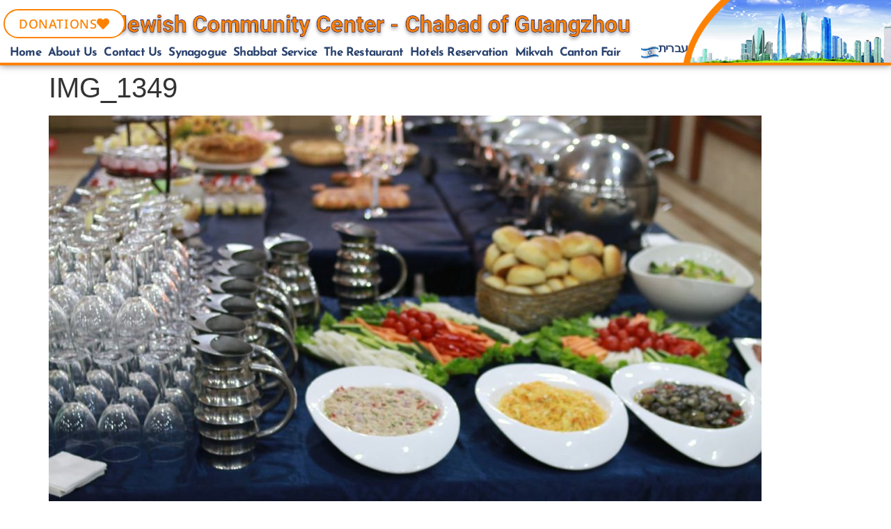

--- FILE ---
content_type: text/html; charset=UTF-8
request_url: https://chabadgz.com/?attachment_id=8112
body_size: 19752
content:
<!doctype html>
<html lang="en-US">
<head>
	<meta charset="UTF-8">
	<meta name="viewport" content="width=device-width, initial-scale=1">
	<link rel="profile" href="https://gmpg.org/xfn/11">
	<meta name='robots' content='index, follow, max-image-preview:large, max-snippet:-1, max-video-preview:-1' />

	<!-- This site is optimized with the Yoast SEO plugin v26.7 - https://yoast.com/wordpress/plugins/seo/ -->
	<title>IMG_1349 - Jewish Community - Chabad Of Guangzhou</title>
	<link rel="canonical" href="https://chabadgz.com/" />
	<meta property="og:locale" content="en_US" />
	<meta property="og:type" content="article" />
	<meta property="og:title" content="IMG_1349 - Jewish Community - Chabad Of Guangzhou" />
	<meta property="og:url" content="https://chabadgz.com/" />
	<meta property="og:site_name" content="Jewish Community - Chabad Of Guangzhou" />
	<meta property="og:image" content="https://chabadgz.com" />
	<meta property="og:image:width" content="1225" />
	<meta property="og:image:height" content="816" />
	<meta property="og:image:type" content="image/jpeg" />
	<meta name="twitter:card" content="summary_large_image" />
	<script type="application/ld+json" class="yoast-schema-graph">{"@context":"https://schema.org","@graph":[{"@type":"WebPage","@id":"https://chabadgz.com/","url":"https://chabadgz.com/","name":"IMG_1349 - Jewish Community - Chabad Of Guangzhou","isPartOf":{"@id":"https://chabadgz.com/#website"},"primaryImageOfPage":{"@id":"https://chabadgz.com/#primaryimage"},"image":{"@id":"https://chabadgz.com/#primaryimage"},"thumbnailUrl":"https://chabadgz.com/wp-content/uploads/2018/12/IMG_1349.jpg","datePublished":"2018-12-03T07:59:12+00:00","breadcrumb":{"@id":"https://chabadgz.com/#breadcrumb"},"inLanguage":"en-US","potentialAction":[{"@type":"ReadAction","target":["https://chabadgz.com/"]}]},{"@type":"ImageObject","inLanguage":"en-US","@id":"https://chabadgz.com/#primaryimage","url":"https://chabadgz.com/wp-content/uploads/2018/12/IMG_1349.jpg","contentUrl":"https://chabadgz.com/wp-content/uploads/2018/12/IMG_1349.jpg","width":1225,"height":816},{"@type":"BreadcrumbList","@id":"https://chabadgz.com/#breadcrumb","itemListElement":[{"@type":"ListItem","position":1,"name":"Home","item":"https://chabadgz.com/"},{"@type":"ListItem","position":2,"name":"IMG_1349"}]},{"@type":"WebSite","@id":"https://chabadgz.com/#website","url":"https://chabadgz.com/","name":"Jewish Community - Chabad Of Guangzhou","description":"Jewish Community  - Chabad Of Guangzhou","publisher":{"@id":"https://chabadgz.com/#organization"},"potentialAction":[{"@type":"SearchAction","target":{"@type":"EntryPoint","urlTemplate":"https://chabadgz.com/?s={search_term_string}"},"query-input":{"@type":"PropertyValueSpecification","valueRequired":true,"valueName":"search_term_string"}}],"inLanguage":"en-US"},{"@type":"Organization","@id":"https://chabadgz.com/#organization","name":"Chabad Of Guangzhou","url":"https://chabadgz.com/","logo":{"@type":"ImageObject","inLanguage":"en-US","@id":"https://chabadgz.com/#/schema/logo/image/","url":"https://chabadgz.com/wp-content/uploads/2020/08/הורדה.jpg","contentUrl":"https://chabadgz.com/wp-content/uploads/2020/08/הורדה.jpg","width":225,"height":225,"caption":"Chabad Of Guangzhou"},"image":{"@id":"https://chabadgz.com/#/schema/logo/image/"}}]}</script>
	<!-- / Yoast SEO plugin. -->


<link rel="alternate" type="application/rss+xml" title="Jewish Community  - Chabad Of Guangzhou &raquo; Feed" href="https://chabadgz.com/feed/" />
<link rel="alternate" type="application/rss+xml" title="Jewish Community  - Chabad Of Guangzhou &raquo; Comments Feed" href="https://chabadgz.com/comments/feed/" />
<link rel="alternate" title="oEmbed (JSON)" type="application/json+oembed" href="https://chabadgz.com/wp-json/oembed/1.0/embed?url=https%3A%2F%2Fchabadgz.com%2F%3Fattachment_id%3D8112" />
<link rel="alternate" title="oEmbed (XML)" type="text/xml+oembed" href="https://chabadgz.com/wp-json/oembed/1.0/embed?url=https%3A%2F%2Fchabadgz.com%2F%3Fattachment_id%3D8112&#038;format=xml" />
<style id='wp-img-auto-sizes-contain-inline-css'>
img:is([sizes=auto i],[sizes^="auto," i]){contain-intrinsic-size:3000px 1500px}
/*# sourceURL=wp-img-auto-sizes-contain-inline-css */
</style>
<style id='wp-emoji-styles-inline-css'>

	img.wp-smiley, img.emoji {
		display: inline !important;
		border: none !important;
		box-shadow: none !important;
		height: 1em !important;
		width: 1em !important;
		margin: 0 0.07em !important;
		vertical-align: -0.1em !important;
		background: none !important;
		padding: 0 !important;
	}
/*# sourceURL=wp-emoji-styles-inline-css */
</style>
<link rel='stylesheet' id='wp-block-library-css' href='https://chabadgz.com/wp-includes/css/dist/block-library/style.min.css?ver=755dea9b3b61172affd8a8d131b1db80' media='all' />
<style id='global-styles-inline-css'>
:root{--wp--preset--aspect-ratio--square: 1;--wp--preset--aspect-ratio--4-3: 4/3;--wp--preset--aspect-ratio--3-4: 3/4;--wp--preset--aspect-ratio--3-2: 3/2;--wp--preset--aspect-ratio--2-3: 2/3;--wp--preset--aspect-ratio--16-9: 16/9;--wp--preset--aspect-ratio--9-16: 9/16;--wp--preset--color--black: #000000;--wp--preset--color--cyan-bluish-gray: #abb8c3;--wp--preset--color--white: #ffffff;--wp--preset--color--pale-pink: #f78da7;--wp--preset--color--vivid-red: #cf2e2e;--wp--preset--color--luminous-vivid-orange: #ff6900;--wp--preset--color--luminous-vivid-amber: #fcb900;--wp--preset--color--light-green-cyan: #7bdcb5;--wp--preset--color--vivid-green-cyan: #00d084;--wp--preset--color--pale-cyan-blue: #8ed1fc;--wp--preset--color--vivid-cyan-blue: #0693e3;--wp--preset--color--vivid-purple: #9b51e0;--wp--preset--gradient--vivid-cyan-blue-to-vivid-purple: linear-gradient(135deg,rgb(6,147,227) 0%,rgb(155,81,224) 100%);--wp--preset--gradient--light-green-cyan-to-vivid-green-cyan: linear-gradient(135deg,rgb(122,220,180) 0%,rgb(0,208,130) 100%);--wp--preset--gradient--luminous-vivid-amber-to-luminous-vivid-orange: linear-gradient(135deg,rgb(252,185,0) 0%,rgb(255,105,0) 100%);--wp--preset--gradient--luminous-vivid-orange-to-vivid-red: linear-gradient(135deg,rgb(255,105,0) 0%,rgb(207,46,46) 100%);--wp--preset--gradient--very-light-gray-to-cyan-bluish-gray: linear-gradient(135deg,rgb(238,238,238) 0%,rgb(169,184,195) 100%);--wp--preset--gradient--cool-to-warm-spectrum: linear-gradient(135deg,rgb(74,234,220) 0%,rgb(151,120,209) 20%,rgb(207,42,186) 40%,rgb(238,44,130) 60%,rgb(251,105,98) 80%,rgb(254,248,76) 100%);--wp--preset--gradient--blush-light-purple: linear-gradient(135deg,rgb(255,206,236) 0%,rgb(152,150,240) 100%);--wp--preset--gradient--blush-bordeaux: linear-gradient(135deg,rgb(254,205,165) 0%,rgb(254,45,45) 50%,rgb(107,0,62) 100%);--wp--preset--gradient--luminous-dusk: linear-gradient(135deg,rgb(255,203,112) 0%,rgb(199,81,192) 50%,rgb(65,88,208) 100%);--wp--preset--gradient--pale-ocean: linear-gradient(135deg,rgb(255,245,203) 0%,rgb(182,227,212) 50%,rgb(51,167,181) 100%);--wp--preset--gradient--electric-grass: linear-gradient(135deg,rgb(202,248,128) 0%,rgb(113,206,126) 100%);--wp--preset--gradient--midnight: linear-gradient(135deg,rgb(2,3,129) 0%,rgb(40,116,252) 100%);--wp--preset--font-size--small: 13px;--wp--preset--font-size--medium: 20px;--wp--preset--font-size--large: 36px;--wp--preset--font-size--x-large: 42px;--wp--preset--spacing--20: 0.44rem;--wp--preset--spacing--30: 0.67rem;--wp--preset--spacing--40: 1rem;--wp--preset--spacing--50: 1.5rem;--wp--preset--spacing--60: 2.25rem;--wp--preset--spacing--70: 3.38rem;--wp--preset--spacing--80: 5.06rem;--wp--preset--shadow--natural: 6px 6px 9px rgba(0, 0, 0, 0.2);--wp--preset--shadow--deep: 12px 12px 50px rgba(0, 0, 0, 0.4);--wp--preset--shadow--sharp: 6px 6px 0px rgba(0, 0, 0, 0.2);--wp--preset--shadow--outlined: 6px 6px 0px -3px rgb(255, 255, 255), 6px 6px rgb(0, 0, 0);--wp--preset--shadow--crisp: 6px 6px 0px rgb(0, 0, 0);}:root { --wp--style--global--content-size: 800px;--wp--style--global--wide-size: 1200px; }:where(body) { margin: 0; }.wp-site-blocks > .alignleft { float: left; margin-right: 2em; }.wp-site-blocks > .alignright { float: right; margin-left: 2em; }.wp-site-blocks > .aligncenter { justify-content: center; margin-left: auto; margin-right: auto; }:where(.wp-site-blocks) > * { margin-block-start: 24px; margin-block-end: 0; }:where(.wp-site-blocks) > :first-child { margin-block-start: 0; }:where(.wp-site-blocks) > :last-child { margin-block-end: 0; }:root { --wp--style--block-gap: 24px; }:root :where(.is-layout-flow) > :first-child{margin-block-start: 0;}:root :where(.is-layout-flow) > :last-child{margin-block-end: 0;}:root :where(.is-layout-flow) > *{margin-block-start: 24px;margin-block-end: 0;}:root :where(.is-layout-constrained) > :first-child{margin-block-start: 0;}:root :where(.is-layout-constrained) > :last-child{margin-block-end: 0;}:root :where(.is-layout-constrained) > *{margin-block-start: 24px;margin-block-end: 0;}:root :where(.is-layout-flex){gap: 24px;}:root :where(.is-layout-grid){gap: 24px;}.is-layout-flow > .alignleft{float: left;margin-inline-start: 0;margin-inline-end: 2em;}.is-layout-flow > .alignright{float: right;margin-inline-start: 2em;margin-inline-end: 0;}.is-layout-flow > .aligncenter{margin-left: auto !important;margin-right: auto !important;}.is-layout-constrained > .alignleft{float: left;margin-inline-start: 0;margin-inline-end: 2em;}.is-layout-constrained > .alignright{float: right;margin-inline-start: 2em;margin-inline-end: 0;}.is-layout-constrained > .aligncenter{margin-left: auto !important;margin-right: auto !important;}.is-layout-constrained > :where(:not(.alignleft):not(.alignright):not(.alignfull)){max-width: var(--wp--style--global--content-size);margin-left: auto !important;margin-right: auto !important;}.is-layout-constrained > .alignwide{max-width: var(--wp--style--global--wide-size);}body .is-layout-flex{display: flex;}.is-layout-flex{flex-wrap: wrap;align-items: center;}.is-layout-flex > :is(*, div){margin: 0;}body .is-layout-grid{display: grid;}.is-layout-grid > :is(*, div){margin: 0;}body{padding-top: 0px;padding-right: 0px;padding-bottom: 0px;padding-left: 0px;}a:where(:not(.wp-element-button)){text-decoration: underline;}:root :where(.wp-element-button, .wp-block-button__link){background-color: #32373c;border-width: 0;color: #fff;font-family: inherit;font-size: inherit;font-style: inherit;font-weight: inherit;letter-spacing: inherit;line-height: inherit;padding-top: calc(0.667em + 2px);padding-right: calc(1.333em + 2px);padding-bottom: calc(0.667em + 2px);padding-left: calc(1.333em + 2px);text-decoration: none;text-transform: inherit;}.has-black-color{color: var(--wp--preset--color--black) !important;}.has-cyan-bluish-gray-color{color: var(--wp--preset--color--cyan-bluish-gray) !important;}.has-white-color{color: var(--wp--preset--color--white) !important;}.has-pale-pink-color{color: var(--wp--preset--color--pale-pink) !important;}.has-vivid-red-color{color: var(--wp--preset--color--vivid-red) !important;}.has-luminous-vivid-orange-color{color: var(--wp--preset--color--luminous-vivid-orange) !important;}.has-luminous-vivid-amber-color{color: var(--wp--preset--color--luminous-vivid-amber) !important;}.has-light-green-cyan-color{color: var(--wp--preset--color--light-green-cyan) !important;}.has-vivid-green-cyan-color{color: var(--wp--preset--color--vivid-green-cyan) !important;}.has-pale-cyan-blue-color{color: var(--wp--preset--color--pale-cyan-blue) !important;}.has-vivid-cyan-blue-color{color: var(--wp--preset--color--vivid-cyan-blue) !important;}.has-vivid-purple-color{color: var(--wp--preset--color--vivid-purple) !important;}.has-black-background-color{background-color: var(--wp--preset--color--black) !important;}.has-cyan-bluish-gray-background-color{background-color: var(--wp--preset--color--cyan-bluish-gray) !important;}.has-white-background-color{background-color: var(--wp--preset--color--white) !important;}.has-pale-pink-background-color{background-color: var(--wp--preset--color--pale-pink) !important;}.has-vivid-red-background-color{background-color: var(--wp--preset--color--vivid-red) !important;}.has-luminous-vivid-orange-background-color{background-color: var(--wp--preset--color--luminous-vivid-orange) !important;}.has-luminous-vivid-amber-background-color{background-color: var(--wp--preset--color--luminous-vivid-amber) !important;}.has-light-green-cyan-background-color{background-color: var(--wp--preset--color--light-green-cyan) !important;}.has-vivid-green-cyan-background-color{background-color: var(--wp--preset--color--vivid-green-cyan) !important;}.has-pale-cyan-blue-background-color{background-color: var(--wp--preset--color--pale-cyan-blue) !important;}.has-vivid-cyan-blue-background-color{background-color: var(--wp--preset--color--vivid-cyan-blue) !important;}.has-vivid-purple-background-color{background-color: var(--wp--preset--color--vivid-purple) !important;}.has-black-border-color{border-color: var(--wp--preset--color--black) !important;}.has-cyan-bluish-gray-border-color{border-color: var(--wp--preset--color--cyan-bluish-gray) !important;}.has-white-border-color{border-color: var(--wp--preset--color--white) !important;}.has-pale-pink-border-color{border-color: var(--wp--preset--color--pale-pink) !important;}.has-vivid-red-border-color{border-color: var(--wp--preset--color--vivid-red) !important;}.has-luminous-vivid-orange-border-color{border-color: var(--wp--preset--color--luminous-vivid-orange) !important;}.has-luminous-vivid-amber-border-color{border-color: var(--wp--preset--color--luminous-vivid-amber) !important;}.has-light-green-cyan-border-color{border-color: var(--wp--preset--color--light-green-cyan) !important;}.has-vivid-green-cyan-border-color{border-color: var(--wp--preset--color--vivid-green-cyan) !important;}.has-pale-cyan-blue-border-color{border-color: var(--wp--preset--color--pale-cyan-blue) !important;}.has-vivid-cyan-blue-border-color{border-color: var(--wp--preset--color--vivid-cyan-blue) !important;}.has-vivid-purple-border-color{border-color: var(--wp--preset--color--vivid-purple) !important;}.has-vivid-cyan-blue-to-vivid-purple-gradient-background{background: var(--wp--preset--gradient--vivid-cyan-blue-to-vivid-purple) !important;}.has-light-green-cyan-to-vivid-green-cyan-gradient-background{background: var(--wp--preset--gradient--light-green-cyan-to-vivid-green-cyan) !important;}.has-luminous-vivid-amber-to-luminous-vivid-orange-gradient-background{background: var(--wp--preset--gradient--luminous-vivid-amber-to-luminous-vivid-orange) !important;}.has-luminous-vivid-orange-to-vivid-red-gradient-background{background: var(--wp--preset--gradient--luminous-vivid-orange-to-vivid-red) !important;}.has-very-light-gray-to-cyan-bluish-gray-gradient-background{background: var(--wp--preset--gradient--very-light-gray-to-cyan-bluish-gray) !important;}.has-cool-to-warm-spectrum-gradient-background{background: var(--wp--preset--gradient--cool-to-warm-spectrum) !important;}.has-blush-light-purple-gradient-background{background: var(--wp--preset--gradient--blush-light-purple) !important;}.has-blush-bordeaux-gradient-background{background: var(--wp--preset--gradient--blush-bordeaux) !important;}.has-luminous-dusk-gradient-background{background: var(--wp--preset--gradient--luminous-dusk) !important;}.has-pale-ocean-gradient-background{background: var(--wp--preset--gradient--pale-ocean) !important;}.has-electric-grass-gradient-background{background: var(--wp--preset--gradient--electric-grass) !important;}.has-midnight-gradient-background{background: var(--wp--preset--gradient--midnight) !important;}.has-small-font-size{font-size: var(--wp--preset--font-size--small) !important;}.has-medium-font-size{font-size: var(--wp--preset--font-size--medium) !important;}.has-large-font-size{font-size: var(--wp--preset--font-size--large) !important;}.has-x-large-font-size{font-size: var(--wp--preset--font-size--x-large) !important;}
:root :where(.wp-block-pullquote){font-size: 1.5em;line-height: 1.6;}
/*# sourceURL=global-styles-inline-css */
</style>
<link rel='stylesheet' id='pafe-extension-style-css' href='https://chabadgz.com/wp-content/plugins/piotnet-addons-for-elementor-pro/assets/css/minify/extension.min.css?ver=7.1.68' media='all' />
<link rel='stylesheet' id='pafe-extension-style-free-css' href='https://chabadgz.com/wp-content/plugins/piotnet-addons-for-elementor/assets/css/minify/extension.min.css?ver=2.4.36' media='all' />
<link rel='stylesheet' id='woocommerce-layout-css' href='https://chabadgz.com/wp-content/plugins/woocommerce/assets/css/woocommerce-layout.css?ver=10.4.3' media='all' />
<link rel='stylesheet' id='woocommerce-smallscreen-css' href='https://chabadgz.com/wp-content/plugins/woocommerce/assets/css/woocommerce-smallscreen.css?ver=10.4.3' media='only screen and (max-width: 768px)' />
<link rel='stylesheet' id='woocommerce-general-css' href='https://chabadgz.com/wp-content/plugins/woocommerce/assets/css/woocommerce.css?ver=10.4.3' media='all' />
<style id='woocommerce-inline-inline-css'>
.woocommerce form .form-row .required { visibility: visible; }
/*# sourceURL=woocommerce-inline-inline-css */
</style>
<link rel='stylesheet' id='hello-elementor-css' href='https://chabadgz.com/wp-content/themes/hello-elementor/assets/css/reset.css?ver=3.4.5' media='all' />
<link rel='stylesheet' id='hello-elementor-child-css' href='https://chabadgz.com/wp-content/themes/hello-theme-child-master/style.css?ver=1.0.0' media='all' />
<link rel='stylesheet' id='hello-elementor-theme-style-css' href='https://chabadgz.com/wp-content/themes/hello-elementor/assets/css/theme.css?ver=3.4.5' media='all' />
<link rel='stylesheet' id='hello-elementor-header-footer-css' href='https://chabadgz.com/wp-content/themes/hello-elementor/assets/css/header-footer.css?ver=3.4.5' media='all' />
<link rel='stylesheet' id='e-animation-grow-css' href='https://chabadgz.com/wp-content/plugins/elementor/assets/lib/animations/styles/e-animation-grow.min.css?ver=3.34.1' media='all' />
<link rel='stylesheet' id='elementor-frontend-css' href='https://chabadgz.com/wp-content/plugins/elementor/assets/css/frontend.min.css?ver=3.34.1' media='all' />
<link rel='stylesheet' id='widget-nav-menu-css' href='https://chabadgz.com/wp-content/plugins/elementor-pro/assets/css/widget-nav-menu.min.css?ver=3.34.0' media='all' />
<link rel='stylesheet' id='e-sticky-css' href='https://chabadgz.com/wp-content/plugins/elementor-pro/assets/css/modules/sticky.min.css?ver=3.34.0' media='all' />
<link rel='stylesheet' id='widget-image-css' href='https://chabadgz.com/wp-content/plugins/elementor/assets/css/widget-image.min.css?ver=3.34.1' media='all' />
<link rel='stylesheet' id='widget-woocommerce-menu-cart-css' href='https://chabadgz.com/wp-content/plugins/elementor-pro/assets/css/widget-woocommerce-menu-cart.min.css?ver=3.34.0' media='all' />
<link rel='stylesheet' id='widget-heading-css' href='https://chabadgz.com/wp-content/plugins/elementor/assets/css/widget-heading.min.css?ver=3.34.1' media='all' />
<link rel='stylesheet' id='e-animation-fadeInDown-css' href='https://chabadgz.com/wp-content/plugins/elementor/assets/lib/animations/styles/fadeInDown.min.css?ver=3.34.1' media='all' />
<link rel='stylesheet' id='e-popup-css' href='https://chabadgz.com/wp-content/plugins/elementor-pro/assets/css/conditionals/popup.min.css?ver=3.34.0' media='all' />
<link rel='stylesheet' id='elementor-icons-css' href='https://chabadgz.com/wp-content/plugins/elementor/assets/lib/eicons/css/elementor-icons.min.css?ver=5.45.0' media='all' />
<link rel='stylesheet' id='elementor-post-10744-css' href='https://chabadgz.com/wp-content/uploads/elementor/css/post-10744.css?ver=1767848376' media='all' />
<link rel='stylesheet' id='font-awesome-5-all-css' href='https://chabadgz.com/wp-content/plugins/elementor/assets/lib/font-awesome/css/all.min.css?ver=3.34.1' media='all' />
<link rel='stylesheet' id='font-awesome-4-shim-css' href='https://chabadgz.com/wp-content/plugins/elementor/assets/lib/font-awesome/css/v4-shims.min.css?ver=3.34.1' media='all' />
<link rel='stylesheet' id='elementor-post-9279-css' href='https://chabadgz.com/wp-content/uploads/elementor/css/post-9279.css?ver=1767848377' media='all' />
<link rel='stylesheet' id='elementor-post-9285-css' href='https://chabadgz.com/wp-content/uploads/elementor/css/post-9285.css?ver=1767848377' media='all' />
<link rel='stylesheet' id='elementor-post-10467-css' href='https://chabadgz.com/wp-content/uploads/elementor/css/post-10467.css?ver=1767848377' media='all' />
<link rel='stylesheet' id='elementor-post-10346-css' href='https://chabadgz.com/wp-content/uploads/elementor/css/post-10346.css?ver=1767848377' media='all' />
<link rel='stylesheet' id='e-woocommerce-notices-css' href='https://chabadgz.com/wp-content/plugins/elementor-pro/assets/css/woocommerce-notices.min.css?ver=3.34.0' media='all' />
<style id='wccp-inline-inline-css'>

    :root{
      --wccp-backdrop: rgba(0,0,0,.55);
      --wccp-modal-radius: 16px;
      --wccp-modal-shadow: 0 10px 40px rgba(0,0,0,.30);
      --wccp-padding: 20px;
      --wccp-btn-bg:#111; --wccp-btn-color:#fff; --wccp-btn-radius:12px;
    }
    .wccp-btn{display:inline-flex;align-items:center;gap:.5rem;padding:.8rem 1.1rem;border:0;border-radius:var(--wccp-btn-radius);background:var(--wccp-btn-bg);color:var(--wccp-btn-color);cursor:pointer;font-weight:600}
    .wccp-overlay[hidden]{display:none!important}
    .wccp-overlay{position:fixed;inset:0;background:var(--wccp-backdrop);z-index:999999;display:flex;align-items:center;justify-content:center;padding:var(--wccp-padding)}
    .wccp-modal{width:min(900px,96vw);max-height:92vh;overflow:auto;background:#fff;border-radius:var(--wccp-modal-radius);box-shadow:var(--wccp-modal-shadow);position:relative}
    .wccp-close{position:absolute;top:10px;inset-inline-end:10px;font-size:28px;line-height:1;padding:6px 12px;background:transparent;border:0;cursor:pointer}
    .wccp-body{padding:var(--wccp-padding)}
    .wccp-iframe{display:block;width:100%}
    html[dir='rtl'] .wccp-close{inset-inline-end:auto; inset-inline-start:10px}
    
/*# sourceURL=wccp-inline-inline-css */
</style>
<link rel='stylesheet' id='elementor-gf-local-josefinsans-css' href='https://chabadgz.com/wp-content/uploads/elementor/google-fonts/css/josefinsans.css?ver=1742231048' media='all' />
<link rel='stylesheet' id='elementor-gf-local-montserrat-css' href='https://chabadgz.com/wp-content/uploads/elementor/google-fonts/css/montserrat.css?ver=1742231076' media='all' />
<link rel='stylesheet' id='elementor-gf-local-notosanshebrew-css' href='https://chabadgz.com/wp-content/uploads/elementor/google-fonts/css/notosanshebrew.css?ver=1742231089' media='all' />
<link rel='stylesheet' id='elementor-icons-shared-0-css' href='https://chabadgz.com/wp-content/plugins/elementor/assets/lib/font-awesome/css/fontawesome.min.css?ver=5.15.3' media='all' />
<link rel='stylesheet' id='elementor-icons-fa-solid-css' href='https://chabadgz.com/wp-content/plugins/elementor/assets/lib/font-awesome/css/solid.min.css?ver=5.15.3' media='all' />
<script src="https://chabadgz.com/wp-content/plugins/hebrew-events/js/hebcal.js?ver=755dea9b3b61172affd8a8d131b1db80" id="hebcal-js"></script>
<script src="https://chabadgz.com/wp-includes/js/jquery/jquery.min.js?ver=3.7.1" id="jquery-core-js"></script>
<script src="https://chabadgz.com/wp-includes/js/jquery/jquery-migrate.min.js?ver=3.4.1" id="jquery-migrate-js"></script>
<script src="https://chabadgz.com/wp-content/plugins/hebrew-events/js/dates.js?ver=1.3.1" id="convertDates-js"></script>
<script src="https://chabadgz.com/wp-content/plugins/piotnet-addons-for-elementor-pro/assets/js/minify/extension.min.js?ver=7.1.68" id="pafe-extension-js"></script>
<script src="https://chabadgz.com/wp-content/plugins/piotnet-addons-for-elementor/assets/js/minify/extension.min.js?ver=2.4.36" id="pafe-extension-free-js"></script>
<script src="https://chabadgz.com/wp-content/plugins/woocommerce/assets/js/jquery-blockui/jquery.blockUI.min.js?ver=2.7.0-wc.10.4.3" id="wc-jquery-blockui-js" defer data-wp-strategy="defer"></script>
<script id="wc-add-to-cart-js-extra">
var wc_add_to_cart_params = {"ajax_url":"/wp-admin/admin-ajax.php","wc_ajax_url":"/?wc-ajax=%%endpoint%%","i18n_view_cart":"Review Order","cart_url":"https://chabadgz.com/?attachment_id=8112&wccp_open=1","is_cart":"","cart_redirect_after_add":"no"};
//# sourceURL=wc-add-to-cart-js-extra
</script>
<script src="https://chabadgz.com/wp-content/plugins/woocommerce/assets/js/frontend/add-to-cart.min.js?ver=10.4.3" id="wc-add-to-cart-js" defer data-wp-strategy="defer"></script>
<script src="https://chabadgz.com/wp-content/plugins/woocommerce/assets/js/js-cookie/js.cookie.min.js?ver=2.1.4-wc.10.4.3" id="wc-js-cookie-js" defer data-wp-strategy="defer"></script>
<script id="woocommerce-js-extra">
var woocommerce_params = {"ajax_url":"/wp-admin/admin-ajax.php","wc_ajax_url":"/?wc-ajax=%%endpoint%%","i18n_password_show":"Show password","i18n_password_hide":"Hide password"};
//# sourceURL=woocommerce-js-extra
</script>
<script src="https://chabadgz.com/wp-content/plugins/woocommerce/assets/js/frontend/woocommerce.min.js?ver=10.4.3" id="woocommerce-js" defer data-wp-strategy="defer"></script>
<script src="https://chabadgz.com/wp-content/plugins/elementor/assets/lib/font-awesome/js/v4-shims.min.js?ver=3.34.1" id="font-awesome-4-shim-js"></script>
<link rel="https://api.w.org/" href="https://chabadgz.com/wp-json/" /><link rel="alternate" title="JSON" type="application/json" href="https://chabadgz.com/wp-json/wp/v2/media/8112" /><link rel="EditURI" type="application/rsd+xml" title="RSD" href="https://chabadgz.com/xmlrpc.php?rsd" />

<link rel='shortlink' href='https://chabadgz.com/?p=8112' />
    <style>
        .file-input {
            width: 0.1px;
            height: 0.1px;
            opacity: 0;
            overflow: hidden;
            position: absolute;
            z-index: -1;
        }

        .elementor-widget-form .elementor-field-group > .file-input + label,
        .elementor-widget-form .elementor-field-subgroup .file-input + label {
            font-size: .9em;
            font-weight: 700;
            color: #000!important;
            background-color: #fff!important;
            display: inline-block;
            padding: 3rem 6rem !important;
            cursor: pointer;
            border: dashed 1px!important;
            border-radius: 10px;
					margin: auto;

        }

        .file-input:focus + label,
        .file-input + label:hover {
            background-color: #722040;
        }

        .upload-success {
            display: none;
            font-size: 0.9em;
            color: #000; 
            margin-top: 0.5rem;
			margin-right: 8px;
        }

        .remove-file {
            display: none;
            color: #fff;
            background-color: #f44336; 
            border-radius: 50%;
            width: 20px;
            height: 20px;
            text-align: center;
            line-height: 20px;
            cursor: pointer;
            margin-right: 8px;
        }
    </style>
    <script>
        document.addEventListener('DOMContentLoaded', function () {
            var fileInputs = document.querySelectorAll('.file-input');
            
            fileInputs.forEach(function (input) {
                var removeButton = input.parentElement.querySelector('.remove-file');
                var successMessage = input.parentElement.querySelector('.upload-success');
                
                input.addEventListener('change', function () {
                    if (this.files.length > 0) {
                        successMessage.textContent = 'הקובץ הועלה';
                        successMessage.style.display = 'inline-block';
                        removeButton.style.display = 'inline-block';
                    }
                });

                removeButton.addEventListener('click', function () {
                    input.value = ''; // Clear the file input
                    successMessage.textContent = '';
                    successMessage.style.display = 'none';
                    removeButton.style.display = 'none';
                });
            });
        });
    </script>
    	<noscript><style>.woocommerce-product-gallery{ opacity: 1 !important; }</style></noscript>
	<meta name="generator" content="Elementor 3.34.1; features: additional_custom_breakpoints; settings: css_print_method-external, google_font-enabled, font_display-auto">
			<style>
				.e-con.e-parent:nth-of-type(n+4):not(.e-lazyloaded):not(.e-no-lazyload),
				.e-con.e-parent:nth-of-type(n+4):not(.e-lazyloaded):not(.e-no-lazyload) * {
					background-image: none !important;
				}
				@media screen and (max-height: 1024px) {
					.e-con.e-parent:nth-of-type(n+3):not(.e-lazyloaded):not(.e-no-lazyload),
					.e-con.e-parent:nth-of-type(n+3):not(.e-lazyloaded):not(.e-no-lazyload) * {
						background-image: none !important;
					}
				}
				@media screen and (max-height: 640px) {
					.e-con.e-parent:nth-of-type(n+2):not(.e-lazyloaded):not(.e-no-lazyload),
					.e-con.e-parent:nth-of-type(n+2):not(.e-lazyloaded):not(.e-no-lazyload) * {
						background-image: none !important;
					}
				}
			</style>
			<link rel="icon" href="https://chabadgz.com/wp-content/uploads/2020/08/הורדה-150x150.jpg" sizes="32x32" />
<link rel="icon" href="https://chabadgz.com/wp-content/uploads/2020/08/הורדה.jpg" sizes="192x192" />
<link rel="apple-touch-icon" href="https://chabadgz.com/wp-content/uploads/2020/08/הורדה.jpg" />
<meta name="msapplication-TileImage" content="https://chabadgz.com/wp-content/uploads/2020/08/הורדה.jpg" />
<style>.pswp.pafe-lightbox-modal {display: none;}</style></head>
<body class="attachment wp-singular attachment-template-default single single-attachment postid-8112 attachmentid-8112 attachment-jpeg wp-custom-logo wp-embed-responsive wp-theme-hello-elementor wp-child-theme-hello-theme-child-master theme-hello-elementor woocommerce-no-js hello-elementor-default e-wc-message-notice e-wc-info-notice elementor-default elementor-kit-10744">


<a class="skip-link screen-reader-text" href="#content">Skip to content</a>

		<header data-elementor-type="header" data-elementor-id="9279" class="elementor elementor-9279 elementor-location-header" data-elementor-post-type="elementor_library">
					<header class="elementor-section elementor-top-section elementor-element elementor-element-abe865f elementor-section-content-middle elementor-section-height-min-height elementor-section-stretched elementor-section-items-bottom elementor-hidden-phone elementor-hidden-tablet elementor-section-full_width elementor-section-height-default" data-id="abe865f" data-element_type="section" data-settings="{&quot;background_background&quot;:&quot;classic&quot;,&quot;stretch_section&quot;:&quot;section-stretched&quot;,&quot;sticky&quot;:&quot;top&quot;,&quot;sticky_on&quot;:[&quot;desktop&quot;,&quot;tablet&quot;,&quot;mobile&quot;],&quot;sticky_offset&quot;:0,&quot;sticky_effects_offset&quot;:0,&quot;sticky_anchor_link_offset&quot;:0}">
						<div class="elementor-container elementor-column-gap-default">
					<div class="elementor-column elementor-col-100 elementor-top-column elementor-element elementor-element-14fc238" data-id="14fc238" data-element_type="column" data-settings="{&quot;background_background&quot;:&quot;classic&quot;}">
			<div class="elementor-widget-wrap elementor-element-populated">
						<div class="elementor-element elementor-element-4077f7dc elementor-align-left elementor-widget__width-initial elementor-fixed elementor-widget elementor-widget-button" data-id="4077f7dc" data-element_type="widget" data-settings="{&quot;_position&quot;:&quot;fixed&quot;}" data-widget_type="button.default">
				<div class="elementor-widget-container">
									<div class="elementor-button-wrapper">
					<a class="elementor-button elementor-button-link elementor-size-xs elementor-animation-grow" href="https://chabadgz.com/p/">
						<span class="elementor-button-content-wrapper">
						<span class="elementor-button-icon">
				<i aria-hidden="true" class="fas fa-heart"></i>			</span>
									<span class="elementor-button-text">DONATIONS</span>
					</span>
					</a>
				</div>
								</div>
				</div>
				<div class="elementor-element elementor-element-527430fc elementor-nav-menu--stretch elementor-nav-menu__text-align-center elementor-nav-menu__align-start elementor-nav-menu--dropdown-tablet elementor-nav-menu--toggle elementor-nav-menu--burger elementor-widget elementor-widget-nav-menu" data-id="527430fc" data-element_type="widget" data-settings="{&quot;full_width&quot;:&quot;stretch&quot;,&quot;layout&quot;:&quot;horizontal&quot;,&quot;submenu_icon&quot;:{&quot;value&quot;:&quot;&lt;i class=\&quot;fas fa-caret-down\&quot; aria-hidden=\&quot;true\&quot;&gt;&lt;\/i&gt;&quot;,&quot;library&quot;:&quot;fa-solid&quot;},&quot;toggle&quot;:&quot;burger&quot;}" data-widget_type="nav-menu.default">
				<div class="elementor-widget-container">
								<nav aria-label="Menu" class="elementor-nav-menu--main elementor-nav-menu__container elementor-nav-menu--layout-horizontal e--pointer-underline e--animation-grow">
				<ul id="menu-1-527430fc" class="elementor-nav-menu"><li class="menu-item menu-item-type-custom menu-item-object-custom menu-item-home menu-item-9323"><a href="https://chabadgz.com/" class="elementor-item">Home</a></li>
<li class="menu-item menu-item-type-post_type menu-item-object-page menu-item-8733"><a href="https://chabadgz.com/about-us/" class="elementor-item">About Us</a></li>
<li class="menu-item menu-item-type-custom menu-item-object-custom menu-item-home menu-item-9341"><a href="https://chabadgz.com/#contactus" class="elementor-item elementor-item-anchor">Contact Us</a></li>
<li class="menu-item menu-item-type-post_type menu-item-object-page menu-item-9432"><a href="https://chabadgz.com/synagogue-2/" class="elementor-item">Synagogue</a></li>
<li class="menu-item menu-item-type-post_type menu-item-object-page menu-item-10779"><a href="https://chabadgz.com/shabbat-service/" class="elementor-item">Shabbat Service</a></li>
<li class="menu-item menu-item-type-post_type menu-item-object-page menu-item-8861"><a href="https://chabadgz.com/the-restaurant/" class="elementor-item">The Restaurant</a></li>
<li class="menu-item menu-item-type-post_type menu-item-object-page menu-item-8739"><a href="https://chabadgz.com/hotels-reservation/" class="elementor-item">Hotels Reservation</a></li>
<li class="menu-item menu-item-type-post_type menu-item-object-page menu-item-8866"><a href="https://chabadgz.com/mikvah/" class="elementor-item">Mikvah</a></li>
<li class="menu-item menu-item-type-post_type menu-item-object-page menu-item-8867"><a href="https://chabadgz.com/canton-fair/" class="elementor-item">Canton Fair</a></li>
<li class="menu-item menu-item-type-custom menu-item-object-custom menu-item-12552"><a href="https://chabadgz.com/he" class="elementor-item"><p style="text-align: right;"><img class="flagil" src="https://chabadgz.com/wp-content/uploads/2023/01/עברית.png" alt="" width="25px" height="25px" />עברית</p></a></li>
</ul>			</nav>
					<div class="elementor-menu-toggle" role="button" tabindex="0" aria-label="Menu Toggle" aria-expanded="false">
			<i aria-hidden="true" role="presentation" class="elementor-menu-toggle__icon--open eicon-menu-bar"></i><i aria-hidden="true" role="presentation" class="elementor-menu-toggle__icon--close eicon-close"></i>		</div>
					<nav class="elementor-nav-menu--dropdown elementor-nav-menu__container" aria-hidden="true">
				<ul id="menu-2-527430fc" class="elementor-nav-menu"><li class="menu-item menu-item-type-custom menu-item-object-custom menu-item-home menu-item-9323"><a href="https://chabadgz.com/" class="elementor-item" tabindex="-1">Home</a></li>
<li class="menu-item menu-item-type-post_type menu-item-object-page menu-item-8733"><a href="https://chabadgz.com/about-us/" class="elementor-item" tabindex="-1">About Us</a></li>
<li class="menu-item menu-item-type-custom menu-item-object-custom menu-item-home menu-item-9341"><a href="https://chabadgz.com/#contactus" class="elementor-item elementor-item-anchor" tabindex="-1">Contact Us</a></li>
<li class="menu-item menu-item-type-post_type menu-item-object-page menu-item-9432"><a href="https://chabadgz.com/synagogue-2/" class="elementor-item" tabindex="-1">Synagogue</a></li>
<li class="menu-item menu-item-type-post_type menu-item-object-page menu-item-10779"><a href="https://chabadgz.com/shabbat-service/" class="elementor-item" tabindex="-1">Shabbat Service</a></li>
<li class="menu-item menu-item-type-post_type menu-item-object-page menu-item-8861"><a href="https://chabadgz.com/the-restaurant/" class="elementor-item" tabindex="-1">The Restaurant</a></li>
<li class="menu-item menu-item-type-post_type menu-item-object-page menu-item-8739"><a href="https://chabadgz.com/hotels-reservation/" class="elementor-item" tabindex="-1">Hotels Reservation</a></li>
<li class="menu-item menu-item-type-post_type menu-item-object-page menu-item-8866"><a href="https://chabadgz.com/mikvah/" class="elementor-item" tabindex="-1">Mikvah</a></li>
<li class="menu-item menu-item-type-post_type menu-item-object-page menu-item-8867"><a href="https://chabadgz.com/canton-fair/" class="elementor-item" tabindex="-1">Canton Fair</a></li>
<li class="menu-item menu-item-type-custom menu-item-object-custom menu-item-12552"><a href="https://chabadgz.com/he" class="elementor-item" tabindex="-1"><p style="text-align: right;"><img class="flagil" src="https://chabadgz.com/wp-content/uploads/2023/01/עברית.png" alt="" width="25px" height="25px" />עברית</p></a></li>
</ul>			</nav>
						</div>
				</div>
					</div>
		</div>
					</div>
		</header>
				<header class="elementor-section elementor-top-section elementor-element elementor-element-b366d6d elementor-section-full_width elementor-section-content-middle elementor-section-stretched elementor-hidden-desktop elementor-section-height-default elementor-section-height-default" data-id="b366d6d" data-element_type="section" data-settings="{&quot;background_background&quot;:&quot;classic&quot;,&quot;stretch_section&quot;:&quot;section-stretched&quot;,&quot;sticky&quot;:&quot;top&quot;,&quot;sticky_on&quot;:[&quot;desktop&quot;,&quot;tablet&quot;,&quot;mobile&quot;],&quot;sticky_offset&quot;:0,&quot;sticky_effects_offset&quot;:0,&quot;sticky_anchor_link_offset&quot;:0}">
						<div class="elementor-container elementor-column-gap-default">
					<div class="elementor-column elementor-col-50 elementor-top-column elementor-element elementor-element-30eb432" data-id="30eb432" data-element_type="column">
			<div class="elementor-widget-wrap elementor-element-populated">
						<div class="elementor-element elementor-element-2726c910 elementor-nav-menu__align-center elementor-nav-menu--stretch elementor-nav-menu__text-align-center elementor-nav-menu--dropdown-tablet elementor-nav-menu--toggle elementor-nav-menu--burger elementor-widget elementor-widget-nav-menu" data-id="2726c910" data-element_type="widget" data-settings="{&quot;full_width&quot;:&quot;stretch&quot;,&quot;submenu_icon&quot;:{&quot;value&quot;:&quot;&lt;i class=\&quot;\&quot; aria-hidden=\&quot;true\&quot;&gt;&lt;\/i&gt;&quot;,&quot;library&quot;:&quot;&quot;},&quot;layout&quot;:&quot;horizontal&quot;,&quot;toggle&quot;:&quot;burger&quot;}" data-widget_type="nav-menu.default">
				<div class="elementor-widget-container">
								<nav aria-label="Menu" class="elementor-nav-menu--main elementor-nav-menu__container elementor-nav-menu--layout-horizontal e--pointer-none">
				<ul id="menu-1-2726c910" class="elementor-nav-menu"><li class="menu-item menu-item-type-custom menu-item-object-custom menu-item-12553"><a href="https://chabadgz.com/he" class="elementor-item"><p style="text-align: right;"><img class="flagil" src="https://chabadgz.com/wp-content/uploads/2023/01/עברית.png" alt="" width="25px" height="25px" />עברית</p></a></li>
<li class="menu-item menu-item-type-post_type menu-item-object-post menu-item-10922"><a href="https://chabadgz.com/p/" class="elementor-item">Donation</a></li>
<li class="menu-item menu-item-type-post_type menu-item-object-page menu-item-home menu-item-9840"><a href="https://chabadgz.com/" class="elementor-item">Home</a></li>
<li class="menu-item menu-item-type-post_type menu-item-object-page menu-item-9841"><a href="https://chabadgz.com/about-us/" class="elementor-item">About Us</a></li>
<li class="menu-item menu-item-type-custom menu-item-object-custom menu-item-home menu-item-9860"><a href="https://chabadgz.com/#contactus" class="elementor-item elementor-item-anchor">Contact Us</a></li>
<li class="menu-item menu-item-type-custom menu-item-object-custom menu-item-9865"><a href="https://chabadgz.com/shabbat-service/" class="elementor-item">Shabbat Service</a></li>
<li class="menu-item menu-item-type-post_type menu-item-object-page menu-item-9850"><a href="https://chabadgz.com/the-restaurant/" class="elementor-item">The Restaurant</a></li>
<li class="menu-item menu-item-type-custom menu-item-object-custom menu-item-9861"><a href="https://chabadgz.com/synagogue-2/" class="elementor-item">Synagogue</a></li>
<li class="menu-item menu-item-type-post_type menu-item-object-page menu-item-9846"><a href="https://chabadgz.com/hotels-reservation/" class="elementor-item">Hotels Reservation</a></li>
<li class="menu-item menu-item-type-post_type menu-item-object-page menu-item-9847"><a href="https://chabadgz.com/mikvah/" class="elementor-item">Mikvah</a></li>
<li class="menu-item menu-item-type-post_type menu-item-object-page menu-item-9842"><a href="https://chabadgz.com/canton-fair/" class="elementor-item">Canton Fair</a></li>
</ul>			</nav>
					<div class="elementor-menu-toggle" role="button" tabindex="0" aria-label="Menu Toggle" aria-expanded="false">
			<i aria-hidden="true" role="presentation" class="elementor-menu-toggle__icon--open eicon-menu-bar"></i><i aria-hidden="true" role="presentation" class="elementor-menu-toggle__icon--close eicon-close"></i>		</div>
					<nav class="elementor-nav-menu--dropdown elementor-nav-menu__container" aria-hidden="true">
				<ul id="menu-2-2726c910" class="elementor-nav-menu"><li class="menu-item menu-item-type-custom menu-item-object-custom menu-item-12553"><a href="https://chabadgz.com/he" class="elementor-item" tabindex="-1"><p style="text-align: right;"><img class="flagil" src="https://chabadgz.com/wp-content/uploads/2023/01/עברית.png" alt="" width="25px" height="25px" />עברית</p></a></li>
<li class="menu-item menu-item-type-post_type menu-item-object-post menu-item-10922"><a href="https://chabadgz.com/p/" class="elementor-item" tabindex="-1">Donation</a></li>
<li class="menu-item menu-item-type-post_type menu-item-object-page menu-item-home menu-item-9840"><a href="https://chabadgz.com/" class="elementor-item" tabindex="-1">Home</a></li>
<li class="menu-item menu-item-type-post_type menu-item-object-page menu-item-9841"><a href="https://chabadgz.com/about-us/" class="elementor-item" tabindex="-1">About Us</a></li>
<li class="menu-item menu-item-type-custom menu-item-object-custom menu-item-home menu-item-9860"><a href="https://chabadgz.com/#contactus" class="elementor-item elementor-item-anchor" tabindex="-1">Contact Us</a></li>
<li class="menu-item menu-item-type-custom menu-item-object-custom menu-item-9865"><a href="https://chabadgz.com/shabbat-service/" class="elementor-item" tabindex="-1">Shabbat Service</a></li>
<li class="menu-item menu-item-type-post_type menu-item-object-page menu-item-9850"><a href="https://chabadgz.com/the-restaurant/" class="elementor-item" tabindex="-1">The Restaurant</a></li>
<li class="menu-item menu-item-type-custom menu-item-object-custom menu-item-9861"><a href="https://chabadgz.com/synagogue-2/" class="elementor-item" tabindex="-1">Synagogue</a></li>
<li class="menu-item menu-item-type-post_type menu-item-object-page menu-item-9846"><a href="https://chabadgz.com/hotels-reservation/" class="elementor-item" tabindex="-1">Hotels Reservation</a></li>
<li class="menu-item menu-item-type-post_type menu-item-object-page menu-item-9847"><a href="https://chabadgz.com/mikvah/" class="elementor-item" tabindex="-1">Mikvah</a></li>
<li class="menu-item menu-item-type-post_type menu-item-object-page menu-item-9842"><a href="https://chabadgz.com/canton-fair/" class="elementor-item" tabindex="-1">Canton Fair</a></li>
</ul>			</nav>
						</div>
				</div>
					</div>
		</div>
				<div class="elementor-column elementor-col-50 elementor-top-column elementor-element elementor-element-b67a6d5" data-id="b67a6d5" data-element_type="column" data-settings="{&quot;background_background&quot;:&quot;classic&quot;}">
			<div class="elementor-widget-wrap elementor-element-populated">
						<section class="elementor-section elementor-inner-section elementor-element elementor-element-ae5f77f elementor-section-content-middle elementor-section-boxed elementor-section-height-default elementor-section-height-default" data-id="ae5f77f" data-element_type="section" data-settings="{&quot;background_background&quot;:&quot;classic&quot;}">
						<div class="elementor-container elementor-column-gap-no">
					<div class="elementor-column elementor-col-100 elementor-inner-column elementor-element elementor-element-0e96802" data-id="0e96802" data-element_type="column" data-settings="{&quot;background_background&quot;:&quot;classic&quot;}">
			<div class="elementor-widget-wrap elementor-element-populated">
					<div class="elementor-background-overlay"></div>
						<div class="elementor-element elementor-element-0f9cb15 elementor-widget elementor-widget-image" data-id="0f9cb15" data-element_type="widget" data-widget_type="image.default">
				<div class="elementor-widget-container">
																<a href="https://chabadgz.com">
							<img width="1016" height="220" src="https://chabadgz.com/wp-content/uploads/2019/07/Artboard-5.jpg" class="attachment-full size-full wp-image-9866" alt="" srcset="https://chabadgz.com/wp-content/uploads/2019/07/Artboard-5.jpg 1016w, https://chabadgz.com/wp-content/uploads/2019/07/Artboard-5-768x166.jpg 768w" sizes="(max-width: 1016px) 100vw, 1016px" />								</a>
															</div>
				</div>
					</div>
		</div>
					</div>
		</section>
					</div>
		</div>
					</div>
		</header>
				<section class="elementor-section elementor-top-section elementor-element elementor-element-10133d8 elementor-hidden-desktop elementor-hidden-tablet elementor-hidden-mobile elementor-section-boxed elementor-section-height-default elementor-section-height-default" data-id="10133d8" data-element_type="section">
						<div class="elementor-container elementor-column-gap-default">
					<div class="elementor-column elementor-col-100 elementor-top-column elementor-element elementor-element-0cd1281" data-id="0cd1281" data-element_type="column">
			<div class="elementor-widget-wrap elementor-element-populated">
						<div class="elementor-element elementor-element-241fa7d elementor-widget__width-auto elementor-widget elementor-widget-button" data-id="241fa7d" data-element_type="widget" data-widget_type="button.default">
				<div class="elementor-widget-container">
									<div class="elementor-button-wrapper">
					<a class="elementor-button elementor-button-link elementor-size-sm" href="https://chabadgz.com/product/westin-shabbat-service/">
						<span class="elementor-button-content-wrapper">
									<span class="elementor-button-text">westin shabbat service</span>
					</span>
					</a>
				</div>
								</div>
				</div>
				<div class="elementor-element elementor-element-0f4c77c elementor-widget__width-auto elementor-widget elementor-widget-button" data-id="0f4c77c" data-element_type="widget" data-widget_type="button.default">
				<div class="elementor-widget-container">
									<div class="elementor-button-wrapper">
					<a class="elementor-button elementor-button-link elementor-size-sm" href="https://chabadgz.com/product/shabbat-service/">
						<span class="elementor-button-content-wrapper">
									<span class="elementor-button-text">shabbat service</span>
					</span>
					</a>
				</div>
								</div>
				</div>
				<div class="elementor-element elementor-element-8166ec0 elementor-widget__width-auto elementor-widget elementor-widget-button" data-id="8166ec0" data-element_type="widget" data-widget_type="button.default">
				<div class="elementor-widget-container">
									<div class="elementor-button-wrapper">
					<a class="elementor-button elementor-button-link elementor-size-sm" href="https://chabadgz.com/product/donations/">
						<span class="elementor-button-content-wrapper">
									<span class="elementor-button-text">general payment</span>
					</span>
					</a>
				</div>
								</div>
				</div>
				<div class="elementor-element elementor-element-42e99e1 elementor-widget__width-auto elementor-widget elementor-widget-button" data-id="42e99e1" data-element_type="widget" data-widget_type="button.default">
				<div class="elementor-widget-container">
									<div class="elementor-button-wrapper">
					<a class="elementor-button elementor-size-sm" role="button">
						<span class="elementor-button-content-wrapper">
						<span class="elementor-button-icon">
				<i aria-hidden="true" class="fas fa-shopping-cart"></i>			</span>
									<span class="elementor-button-text">complete payments</span>
					</span>
					</a>
				</div>
								</div>
				</div>
					</div>
		</div>
					</div>
		</section>
				</header>
		
<main id="content" class="site-main post-8112 attachment type-attachment status-inherit hentry">

			<div class="page-header">
			<h1 class="entry-title">IMG_1349</h1>		</div>
	
	<div class="page-content">
		<p class="attachment"><a href='https://chabadgz.com/wp-content/uploads/2018/12/IMG_1349.jpg'><img fetchpriority="high" decoding="async" width="1024" height="682" src="https://chabadgz.com/wp-content/uploads/2018/12/IMG_1349-1024x682.jpg" class="attachment-medium size-medium" alt="" srcset="https://chabadgz.com/wp-content/uploads/2018/12/IMG_1349-1024x682.jpg 1024w, https://chabadgz.com/wp-content/uploads/2018/12/IMG_1349-768x512.jpg 768w, https://chabadgz.com/wp-content/uploads/2018/12/IMG_1349-1080x719.jpg 1080w, https://chabadgz.com/wp-content/uploads/2018/12/IMG_1349.jpg 1225w" sizes="(max-width: 1024px) 100vw, 1024px" /></a></p>

		
			</div>

	
</main>

			<footer data-elementor-type="footer" data-elementor-id="9285" class="elementor elementor-9285 elementor-location-footer" data-elementor-post-type="elementor_library">
					<header class="elementor-section elementor-top-section elementor-element elementor-element-5433bcd9 elementor-section-content-middle elementor-section-height-min-height elementor-section-stretched elementor-hidden-mobile elementor-section-boxed elementor-section-height-default elementor-section-items-middle" data-id="5433bcd9" data-element_type="section" data-settings="{&quot;background_background&quot;:&quot;classic&quot;,&quot;stretch_section&quot;:&quot;section-stretched&quot;,&quot;sticky&quot;:&quot;top&quot;,&quot;sticky_on&quot;:[&quot;desktop&quot;,&quot;tablet&quot;,&quot;mobile&quot;],&quot;sticky_offset&quot;:0,&quot;sticky_effects_offset&quot;:0,&quot;sticky_anchor_link_offset&quot;:0}">
						<div class="elementor-container elementor-column-gap-default">
					<div class="elementor-column elementor-col-100 elementor-top-column elementor-element elementor-element-6c9199a3" data-id="6c9199a3" data-element_type="column">
			<div class="elementor-widget-wrap elementor-element-populated">
						<div class="elementor-element elementor-element-3dc5b68e elementor-nav-menu__align-center elementor-nav-menu--dropdown-none elementor-widget elementor-widget-nav-menu" data-id="3dc5b68e" data-element_type="widget" data-settings="{&quot;submenu_icon&quot;:{&quot;value&quot;:&quot;&lt;i class=\&quot;\&quot; aria-hidden=\&quot;true\&quot;&gt;&lt;\/i&gt;&quot;,&quot;library&quot;:&quot;&quot;},&quot;layout&quot;:&quot;horizontal&quot;}" data-widget_type="nav-menu.default">
				<div class="elementor-widget-container">
								<nav aria-label="Menu" class="elementor-nav-menu--main elementor-nav-menu__container elementor-nav-menu--layout-horizontal e--pointer-text e--animation-none">
				<ul id="menu-1-3dc5b68e" class="elementor-nav-menu"><li class="menu-item menu-item-type-custom menu-item-object-custom menu-item-9201"><a href="http://kgckosher.cn/" class="elementor-item">Kosher in Guangzhou</a></li>
<li class="menu-item menu-item-type-custom menu-item-object-custom menu-item-9200"><a href="https://www.chabad.org/centers/default_cdo/qry/china/jewish/Centers.htm" class="elementor-item">Chabad of China</a></li>
<li class="menu-item menu-item-type-custom menu-item-object-custom menu-item-9206"><a href="https://www.chabad.org/calendar/view/month.htm" class="elementor-item">Jewish Calendar</a></li>
<li class="menu-item menu-item-type-custom menu-item-object-custom menu-item-9196"><a href="https://www.chabad.org/kids/default_cdo/jewish/Kids.htm" class="elementor-item">Kids</a></li>
<li class="menu-item menu-item-type-custom menu-item-object-custom menu-item-9197"><a href="https://www.chabad.org/holidays/default_cdo/jewish/holidays.htm" class="elementor-item">Upcoming Holidays</a></li>
<li class="menu-item menu-item-type-custom menu-item-object-custom menu-item-9198"><a href="https://www.chabad.org/magazine/default_cdo/jewish/Magazine.htm" class="elementor-item">Weekly e-Magazine</a></li>
<li class="menu-item menu-item-type-custom menu-item-object-custom menu-item-9199"><a href="https://www.chabad.org/parshah/default_cdo/jewish/Torah-Portion.htm" class="elementor-item">Weekly Parasha Study</a></li>
</ul>			</nav>
						<nav class="elementor-nav-menu--dropdown elementor-nav-menu__container" aria-hidden="true">
				<ul id="menu-2-3dc5b68e" class="elementor-nav-menu"><li class="menu-item menu-item-type-custom menu-item-object-custom menu-item-9201"><a href="http://kgckosher.cn/" class="elementor-item" tabindex="-1">Kosher in Guangzhou</a></li>
<li class="menu-item menu-item-type-custom menu-item-object-custom menu-item-9200"><a href="https://www.chabad.org/centers/default_cdo/qry/china/jewish/Centers.htm" class="elementor-item" tabindex="-1">Chabad of China</a></li>
<li class="menu-item menu-item-type-custom menu-item-object-custom menu-item-9206"><a href="https://www.chabad.org/calendar/view/month.htm" class="elementor-item" tabindex="-1">Jewish Calendar</a></li>
<li class="menu-item menu-item-type-custom menu-item-object-custom menu-item-9196"><a href="https://www.chabad.org/kids/default_cdo/jewish/Kids.htm" class="elementor-item" tabindex="-1">Kids</a></li>
<li class="menu-item menu-item-type-custom menu-item-object-custom menu-item-9197"><a href="https://www.chabad.org/holidays/default_cdo/jewish/holidays.htm" class="elementor-item" tabindex="-1">Upcoming Holidays</a></li>
<li class="menu-item menu-item-type-custom menu-item-object-custom menu-item-9198"><a href="https://www.chabad.org/magazine/default_cdo/jewish/Magazine.htm" class="elementor-item" tabindex="-1">Weekly e-Magazine</a></li>
<li class="menu-item menu-item-type-custom menu-item-object-custom menu-item-9199"><a href="https://www.chabad.org/parshah/default_cdo/jewish/Torah-Portion.htm" class="elementor-item" tabindex="-1">Weekly Parasha Study</a></li>
</ul>			</nav>
						</div>
				</div>
				<div class="elementor-element elementor-element-656c4ee toggle-icon--custom elementor-menu-cart--empty-indicator-hide elementor-widget__width-initial elementor-fixed elementor-menu-cart--items-indicator-bubble elementor-menu-cart--show-subtotal-yes elementor-menu-cart--cart-type-side-cart elementor-menu-cart--show-remove-button-yes elementor-widget elementor-widget-woocommerce-menu-cart" data-id="656c4ee" data-element_type="widget" data-settings="{&quot;_position&quot;:&quot;fixed&quot;,&quot;cart_type&quot;:&quot;side-cart&quot;,&quot;open_cart&quot;:&quot;click&quot;,&quot;automatically_open_cart&quot;:&quot;no&quot;}" data-widget_type="woocommerce-menu-cart.default">
				<div class="elementor-widget-container">
							<div class="elementor-menu-cart__wrapper">
							<div class="elementor-menu-cart__toggle_wrapper">
					<div class="elementor-menu-cart__container elementor-lightbox" aria-hidden="true">
						<div class="elementor-menu-cart__main" aria-hidden="true">
									<div class="elementor-menu-cart__close-button">
					</div>
									<div class="widget_shopping_cart_content">
															</div>
						</div>
					</div>
							<div class="elementor-menu-cart__toggle elementor-button-wrapper">
			<a id="elementor-menu-cart__toggle_button" href="#" class="elementor-menu-cart__toggle_button elementor-button elementor-size-sm" aria-expanded="false">
				<span class="elementor-button-text"><span class="woocommerce-Price-amount amount"><bdi><span class="woocommerce-Price-currencySymbol">&#36;</span>0</bdi></span></span>
				<span class="elementor-button-icon">
					<span class="elementor-button-icon-qty" data-counter="0">0</span>
					<i class="e-toggle-cart-custom-icon fas fa-shopping-cart" aria-hidden="true"></i>					<span class="elementor-screen-only">Cart</span>
				</span>
			</a>
		</div>
						</div>
					</div> <!-- close elementor-menu-cart__wrapper -->
						</div>
				</div>
				<div class="elementor-element elementor-element-24191c23 elementor-widget elementor-widget-heading" data-id="24191c23" data-element_type="widget" data-widget_type="heading.default">
				<div class="elementor-widget-container">
					<h2 class="elementor-heading-title elementor-size-default">Chabad of Guangzhou @ copyright 2025</h2>				</div>
				</div>
					</div>
		</div>
					</div>
		</header>
				<section class="elementor-section elementor-top-section elementor-element elementor-element-44994107 elementor-section-height-min-height elementor-section-content-middle elementor-hidden-desktop elementor-hidden-tablet elementor-section-boxed elementor-section-height-default elementor-section-items-middle" data-id="44994107" data-element_type="section" data-settings="{&quot;background_background&quot;:&quot;classic&quot;}">
						<div class="elementor-container elementor-column-gap-default">
					<div class="elementor-column elementor-col-50 elementor-top-column elementor-element elementor-element-6fa1ee90" data-id="6fa1ee90" data-element_type="column">
			<div class="elementor-widget-wrap elementor-element-populated">
						<div class="elementor-element elementor-element-856465d elementor-nav-menu__align-center elementor-nav-menu--dropdown-none elementor-widget elementor-widget-nav-menu" data-id="856465d" data-element_type="widget" data-settings="{&quot;submenu_icon&quot;:{&quot;value&quot;:&quot;&lt;i class=\&quot;\&quot; aria-hidden=\&quot;true\&quot;&gt;&lt;\/i&gt;&quot;,&quot;library&quot;:&quot;&quot;},&quot;layout&quot;:&quot;vertical&quot;}" data-widget_type="nav-menu.default">
				<div class="elementor-widget-container">
								<nav aria-label="Menu" class="elementor-nav-menu--main elementor-nav-menu__container elementor-nav-menu--layout-vertical e--pointer-text e--animation-shrink">
				<ul id="menu-1-856465d" class="elementor-nav-menu sm-vertical"><li class="menu-item menu-item-type-custom menu-item-object-custom menu-item-9201"><a href="http://kgckosher.cn/" class="elementor-item">Kosher in Guangzhou</a></li>
<li class="menu-item menu-item-type-custom menu-item-object-custom menu-item-9200"><a href="https://www.chabad.org/centers/default_cdo/qry/china/jewish/Centers.htm" class="elementor-item">Chabad of China</a></li>
<li class="menu-item menu-item-type-custom menu-item-object-custom menu-item-9206"><a href="https://www.chabad.org/calendar/view/month.htm" class="elementor-item">Jewish Calendar</a></li>
<li class="menu-item menu-item-type-custom menu-item-object-custom menu-item-9196"><a href="https://www.chabad.org/kids/default_cdo/jewish/Kids.htm" class="elementor-item">Kids</a></li>
<li class="menu-item menu-item-type-custom menu-item-object-custom menu-item-9197"><a href="https://www.chabad.org/holidays/default_cdo/jewish/holidays.htm" class="elementor-item">Upcoming Holidays</a></li>
<li class="menu-item menu-item-type-custom menu-item-object-custom menu-item-9198"><a href="https://www.chabad.org/magazine/default_cdo/jewish/Magazine.htm" class="elementor-item">Weekly e-Magazine</a></li>
<li class="menu-item menu-item-type-custom menu-item-object-custom menu-item-9199"><a href="https://www.chabad.org/parshah/default_cdo/jewish/Torah-Portion.htm" class="elementor-item">Weekly Parasha Study</a></li>
</ul>			</nav>
						<nav class="elementor-nav-menu--dropdown elementor-nav-menu__container" aria-hidden="true">
				<ul id="menu-2-856465d" class="elementor-nav-menu sm-vertical"><li class="menu-item menu-item-type-custom menu-item-object-custom menu-item-9201"><a href="http://kgckosher.cn/" class="elementor-item" tabindex="-1">Kosher in Guangzhou</a></li>
<li class="menu-item menu-item-type-custom menu-item-object-custom menu-item-9200"><a href="https://www.chabad.org/centers/default_cdo/qry/china/jewish/Centers.htm" class="elementor-item" tabindex="-1">Chabad of China</a></li>
<li class="menu-item menu-item-type-custom menu-item-object-custom menu-item-9206"><a href="https://www.chabad.org/calendar/view/month.htm" class="elementor-item" tabindex="-1">Jewish Calendar</a></li>
<li class="menu-item menu-item-type-custom menu-item-object-custom menu-item-9196"><a href="https://www.chabad.org/kids/default_cdo/jewish/Kids.htm" class="elementor-item" tabindex="-1">Kids</a></li>
<li class="menu-item menu-item-type-custom menu-item-object-custom menu-item-9197"><a href="https://www.chabad.org/holidays/default_cdo/jewish/holidays.htm" class="elementor-item" tabindex="-1">Upcoming Holidays</a></li>
<li class="menu-item menu-item-type-custom menu-item-object-custom menu-item-9198"><a href="https://www.chabad.org/magazine/default_cdo/jewish/Magazine.htm" class="elementor-item" tabindex="-1">Weekly e-Magazine</a></li>
<li class="menu-item menu-item-type-custom menu-item-object-custom menu-item-9199"><a href="https://www.chabad.org/parshah/default_cdo/jewish/Torah-Portion.htm" class="elementor-item" tabindex="-1">Weekly Parasha Study</a></li>
</ul>			</nav>
						</div>
				</div>
					</div>
		</div>
				<div class="elementor-column elementor-col-50 elementor-top-column elementor-element elementor-element-199f2b61" data-id="199f2b61" data-element_type="column">
			<div class="elementor-widget-wrap elementor-element-populated">
						<div class="elementor-element elementor-element-b9805e4 elementor-widget elementor-widget-heading" data-id="b9805e4" data-element_type="widget" data-widget_type="heading.default">
				<div class="elementor-widget-container">
					<h2 class="elementor-heading-title elementor-size-default">Chabad of Guangzhou @ copyright 2025</h2>				</div>
				</div>
					</div>
		</div>
					</div>
		</section>
				</footer>
		
<script type="speculationrules">
{"prefetch":[{"source":"document","where":{"and":[{"href_matches":"/*"},{"not":{"href_matches":["/wp-*.php","/wp-admin/*","/wp-content/uploads/*","/wp-content/*","/wp-content/plugins/*","/wp-content/themes/hello-theme-child-master/*","/wp-content/themes/hello-elementor/*","/*\\?(.+)"]}},{"not":{"selector_matches":"a[rel~=\"nofollow\"]"}},{"not":{"selector_matches":".no-prefetch, .no-prefetch a"}}]},"eagerness":"conservative"}]}
</script>
    <script>
// Hide cart when empty - targeting your exact HTML structure
function hideEmptyCart() {
    // Find cart counter elements
    const cartCounters = document.querySelectorAll('.elementor-button-icon-qty[data-counter]');
    
    cartCounters.forEach(function(counter) {
        const counterValue = counter.getAttribute('data-counter');
        
        if (counterValue === '0') {
            // Find the parent cart button
            const cartButton = counter.closest('.elementor-menu-cart__toggle_button');
            if (cartButton) {
                cartButton.style.display = 'none';
            }
            
            // Also hide the entire cart widget
            const cartWidget = counter.closest('.elementor-widget-woocommerce-menu-cart');
            if (cartWidget) {
                cartWidget.style.display = 'none';
            }
        } else {
            // Show cart when not empty
            const cartButton = counter.closest('.elementor-menu-cart__toggle_button');
            if (cartButton) {
                cartButton.style.display = '';
            }
            
            const cartWidget = counter.closest('.elementor-widget-woocommerce-menu-cart');
            if (cartWidget) {
                cartWidget.style.display = '';
            }
        }
    });
    
    // Additional check by price - if shows $0
    const priceElements = document.querySelectorAll('.elementor-menu-cart__toggle_button .woocommerce-Price-amount');
    priceElements.forEach(function(priceEl) {
        if (priceEl.textContent.includes('$0')) {
            const cartButton = priceEl.closest('.elementor-menu-cart__toggle_button');
            if (cartButton) {
                cartButton.style.display = 'none';
            }
        }
    });
}

// Run immediately
hideEmptyCart();

// Run when page loads
document.addEventListener('DOMContentLoaded', hideEmptyCart);

// Run when WooCommerce updates cart
document.body.addEventListener('wc_fragments_refreshed', function() {
    setTimeout(hideEmptyCart, 100);
});

document.body.addEventListener('wc_fragments_loaded', function() {
    setTimeout(hideEmptyCart, 100);
});

// Run when AJAX completes (cart updates)
if (typeof jQuery !== 'undefined') {
    jQuery(document).ajaxComplete(function() {
        setTimeout(hideEmptyCart, 200);
    });
}

// Observer to watch for changes in the cart counter
const observer = new MutationObserver(function(mutations) {
    mutations.forEach(function(mutation) {
        if (mutation.type === 'attributes' && 
            (mutation.attributeName === 'data-counter' || 
             mutation.target.classList.contains('elementor-button-icon-qty'))) {
            hideEmptyCart();
        }
    });
});

// Start observing cart elements
document.addEventListener('DOMContentLoaded', function() {
    const cartCounters = document.querySelectorAll('.elementor-button-icon-qty');
    cartCounters.forEach(function(counter) {
        observer.observe(counter, { attributes: true });
    });
});    </script>
    		<div data-elementor-type="popup" data-elementor-id="10467" class="elementor elementor-10467 elementor-location-popup" data-elementor-settings="{&quot;prevent_close_on_background_click&quot;:&quot;yes&quot;,&quot;prevent_scroll&quot;:&quot;yes&quot;,&quot;entrance_animation&quot;:&quot;fadeInDown&quot;,&quot;exit_animation&quot;:&quot;fadeInDown&quot;,&quot;entrance_animation_duration&quot;:{&quot;unit&quot;:&quot;px&quot;,&quot;size&quot;:0.5,&quot;sizes&quot;:[]},&quot;close_automatically&quot;:40,&quot;a11y_navigation&quot;:&quot;yes&quot;,&quot;triggers&quot;:[],&quot;timing&quot;:[]}" data-elementor-post-type="elementor_library">
					<section class="elementor-section elementor-top-section elementor-element elementor-element-caaad23 elementor-section-boxed elementor-section-height-default elementor-section-height-default" data-id="caaad23" data-element_type="section">
						<div class="elementor-container elementor-column-gap-default">
					<div class="elementor-column elementor-col-100 elementor-top-column elementor-element elementor-element-ee937b8" data-id="ee937b8" data-element_type="column">
			<div class="elementor-widget-wrap elementor-element-populated">
						<div class="elementor-element elementor-element-1b2b36e elementor-widget elementor-widget-heading" data-id="1b2b36e" data-element_type="widget" data-widget_type="heading.default">
				<div class="elementor-widget-container">
					<h2 class="elementor-heading-title elementor-size-default">קיבלנו  בתודה את תרומתכם  הנכבדה</h2>				</div>
				</div>
				<div class="elementor-element elementor-element-aefad30 elementor-widget elementor-widget-text-editor" data-id="aefad30" data-element_type="widget" data-widget_type="text-editor.default">
				<div class="elementor-widget-container">
									<p>אנו מודים לכם מקרב לב, ובטוחים שזכות זו תעמוד לכם ולכל היקרים לכם לשפע ברכה והצלחה. מתוך בריאות איתנה ואריכות ימים</p>								</div>
				</div>
				<div class="elementor-element elementor-element-2570964 elementor-widget elementor-widget-text-editor" data-id="2570964" data-element_type="widget" data-widget_type="text-editor.default">
				<div class="elementor-widget-container">
									<p>אנחנו מעדכנים את כל פרטי הקשר של בית חב״ד גואנגזו נשמח מאוד אם תוכל למלא את הפרטים שלך כדי שנוכל להיות איתך בקשר ובכדי שתוכלו לקבל עדכונים.</p>								</div>
				</div>
				<div class="elementor-element elementor-element-8a4ea50 elementor-align-center elementor-widget elementor-widget-button" data-id="8a4ea50" data-element_type="widget" data-widget_type="button.default">
				<div class="elementor-widget-container">
									<div class="elementor-button-wrapper">
					<a class="elementor-button elementor-button-link elementor-size-sm" href="https://chabadgz.com/members/">
						<span class="elementor-button-content-wrapper">
									<span class="elementor-button-text">לעדכון פרטים מזורז</span>
					</span>
					</a>
				</div>
								</div>
				</div>
				<div class="elementor-element elementor-element-88c2ef5 elementor-widget elementor-widget-text-editor" data-id="88c2ef5" data-element_type="widget" data-widget_type="text-editor.default">
				<div class="elementor-widget-container">
									<p>אם כבר מילאת פעם אחת אין צורך למלא שוב</p>								</div>
				</div>
					</div>
		</div>
					</div>
		</section>
				</div>
				<div data-elementor-type="popup" data-elementor-id="10346" class="elementor elementor-10346 elementor-location-popup" data-elementor-settings="{&quot;entrance_animation_mobile&quot;:&quot;fadeInDown&quot;,&quot;entrance_animation&quot;:&quot;fadeInDown&quot;,&quot;exit_animation&quot;:&quot;fadeInDown&quot;,&quot;entrance_animation_duration&quot;:{&quot;unit&quot;:&quot;px&quot;,&quot;size&quot;:0.4,&quot;sizes&quot;:[]},&quot;close_automatically&quot;:30,&quot;triggers&quot;:[],&quot;timing&quot;:[]}" data-elementor-post-type="elementor_library">
					<section class="elementor-section elementor-top-section elementor-element elementor-element-e052c9f elementor-section-boxed elementor-section-height-default elementor-section-height-default" data-id="e052c9f" data-element_type="section" data-settings="{&quot;background_background&quot;:&quot;classic&quot;}">
						<div class="elementor-container elementor-column-gap-default">
					<div class="elementor-column elementor-col-100 elementor-top-column elementor-element elementor-element-a62a236" data-id="a62a236" data-element_type="column" data-settings="{&quot;background_background&quot;:&quot;classic&quot;}">
			<div class="elementor-widget-wrap elementor-element-populated">
						<div class="elementor-element elementor-element-4be58e2 elementor-widget elementor-widget-heading" data-id="4be58e2" data-element_type="widget" data-widget_type="heading.default">
				<div class="elementor-widget-container">
					<h2 class="elementor-heading-title elementor-size-default">Thank You!<br>תודה רבה</h2>				</div>
				</div>
				<div class="elementor-element elementor-element-e28cebe elementor-widget elementor-widget-text-editor" data-id="e28cebe" data-element_type="widget" data-widget_type="text-editor.default">
				<div class="elementor-widget-container">
									<p>we got your details successfully. <br />קיבלנו את הפרטים בהצלחה</p>								</div>
				</div>
				<div class="elementor-element elementor-element-ae747d3 elementor-button-info elementor-align-center elementor-mobile-align-center elementor-widget elementor-widget-button" data-id="ae747d3" data-element_type="widget" data-widget_type="button.default">
				<div class="elementor-widget-container">
									<div class="elementor-button-wrapper">
					<a class="elementor-button elementor-button-link elementor-size-sm" href="https://chabadgz.com/">
						<span class="elementor-button-content-wrapper">
									<span class="elementor-button-text">Back To Homepage</span>
					</span>
					</a>
				</div>
								</div>
				</div>
					</div>
		</div>
					</div>
		</section>
				</div>
		        <script type="text/javascript">
            // Check if the plugin is loaded only once
            if (typeof window.maspikLoaded === "undefined") {
                window.maspikLoaded = true;
                
                // Function to check if form should be excluded
                function shouldExcludeForm(form) {
                    // Check role/aria for search
                    var role = (form.getAttribute('role') || '').toLowerCase();
                    if (role === 'search') { return true; }
                    var aria = (form.getAttribute('aria-label') || '').toLowerCase();
                    if (aria.indexOf('search') !== -1) { return true; }
                    
                    // Check action URL for search patterns
                    var action = (form.getAttribute('action') || '').toLowerCase();
                    if (action.indexOf('?s=') !== -1 || action.indexOf('search=') !== -1 || /\/search(\/?|\?|$)/.test(action)) {
                        return true;
                    }
                    
                    // Check form classes
                    var classes = form.className.split(' ');
                    if (classes.some(function(className) {
                        return className.toLowerCase().includes('search');
                    })) {
                        return true;
                    }
                    
                    // Check for search inputs inside the form
                    var searchInputs = form.querySelectorAll('input[type="search"], input.search, .search input, input[class*="search"], input[id*="search"], input[name="s"], input[name*="search"]');
                    if (searchInputs.length > 0) {
                        return true;
                    }
                    
                    // Check for search-related classes in child elements
                    var searchElements = form.querySelectorAll('.search, [class*="search"], [id*="search"], [aria-label*="search" i]');
                    if (searchElements.length > 0) {
                        return true;
                    }
                    
                    return false;
                }
                
                                // Function to add the hidden fields
                function addMaspikHiddenFields(form) {
                    // Check if the fields already exist
                    if (form.querySelector(".maspik-field")) return;

                    // Check if the form is already submitted
                    if (form.dataset.maspikProcessed) return;
                    form.dataset.maspikProcessed = true;

                    // Common attributes for the fields
                    var commonAttributes = {
                        "aria-hidden": "true",
                        tabindex: "-1",
                        autocomplete: "off",
                        class: "maspik-field"
                    };

                    var hiddenFieldStyles = {
                        position: "absolute",
                        left: "-99999px"
                    };

                    // Function to create a hidden field
                    function createHiddenField(attributes, styles) {
                        var field = document.createElement("input");
                        for (var attr in attributes) {
                            field.setAttribute(attr, attributes[attr]);
                        }
                        for (var style in styles) {
                            field.style[style] = styles[style];
                        }
                        return field;
                    }

                                        // Add Honeypot field if enabled
                    var honeypot = createHiddenField({
                        type: "text",
                        name: "full-name-maspik-hp",
                        class: form.className + " maspik-field",
                        placeholder: "Leave this field empty"
                    }, hiddenFieldStyles);
                    form.appendChild(honeypot);
                    
                                    }

                //on load
                document.addEventListener("DOMContentLoaded", function() {
                    var forms = document.querySelectorAll("form");
                    forms.forEach(function(form) {
                        // Only add fields if form is not excluded
                        if (!shouldExcludeForm(form)) {
                            addMaspikHiddenFields(form);
                        }
                    });
                });

                // Add the fields when the form is submitted
                document.addEventListener("submit", function(e) {
                    if (e.target.tagName === "FORM") {
                        // Only add fields if form is not excluded
                        if (!shouldExcludeForm(e.target)) {
                            addMaspikHiddenFields(e.target);
                                                    }
                    }
                }, true);
                
                            }
        </script>
        <style>
            .maspik-field { 
                display: none !important; 
                pointer-events: none !important;
                opacity: 0 !important;
                position: absolute !important;
                left: -99999px !important;
            }
        </style>
            <div class="wccp-overlay" data-wccp-overlay hidden>
      <div class="wccp-modal" role="dialog" aria-modal="true" aria-label="Secure Checkout">
        <button class="wccp-close" type="button" aria-label="Close" data-wccp-close>&times;</button>
        <div class="wccp-body">
          <iframe class="wccp-iframe" src="https://chabadgz.com/complete-payments/?wccp_iframe=1" title="Secure Checkout"
                  style="width:100%;height:85vh;border:0;" loading="eager"></iframe>
        </div>
      </div>
    </div>
			<script>
				const lazyloadRunObserver = () => {
					const lazyloadBackgrounds = document.querySelectorAll( `.e-con.e-parent:not(.e-lazyloaded)` );
					const lazyloadBackgroundObserver = new IntersectionObserver( ( entries ) => {
						entries.forEach( ( entry ) => {
							if ( entry.isIntersecting ) {
								let lazyloadBackground = entry.target;
								if( lazyloadBackground ) {
									lazyloadBackground.classList.add( 'e-lazyloaded' );
								}
								lazyloadBackgroundObserver.unobserve( entry.target );
							}
						});
					}, { rootMargin: '200px 0px 200px 0px' } );
					lazyloadBackgrounds.forEach( ( lazyloadBackground ) => {
						lazyloadBackgroundObserver.observe( lazyloadBackground );
					} );
				};
				const events = [
					'DOMContentLoaded',
					'elementor/lazyload/observe',
				];
				events.forEach( ( event ) => {
					document.addEventListener( event, lazyloadRunObserver );
				} );
			</script>
				<script>
		(function () {
			var c = document.body.className;
			c = c.replace(/woocommerce-no-js/, 'woocommerce-js');
			document.body.className = c;
		})();
	</script>
	<link rel='stylesheet' id='wc-authnet-blocks-checkout-style-css' href='https://chabadgz.com/wp-content/plugins/woo-authorize-net-gateway-aim/build/style-index.css?ver=e24aa2fa2b7649feaf7f' media='all' />
<link rel='stylesheet' id='wc-blocks-style-css' href='https://chabadgz.com/wp-content/plugins/woocommerce/assets/client/blocks/wc-blocks.css?ver=wc-10.4.3' media='all' />
<script src="https://chabadgz.com/wp-content/plugins/elementor/assets/js/webpack.runtime.min.js?ver=3.34.1" id="elementor-webpack-runtime-js"></script>
<script src="https://chabadgz.com/wp-content/plugins/elementor/assets/js/frontend-modules.min.js?ver=3.34.1" id="elementor-frontend-modules-js"></script>
<script src="https://chabadgz.com/wp-includes/js/jquery/ui/core.min.js?ver=1.13.3" id="jquery-ui-core-js"></script>
<script id="elementor-frontend-js-before">
var elementorFrontendConfig = {"environmentMode":{"edit":false,"wpPreview":false,"isScriptDebug":false},"i18n":{"shareOnFacebook":"Share on Facebook","shareOnTwitter":"Share on Twitter","pinIt":"Pin it","download":"Download","downloadImage":"Download image","fullscreen":"Fullscreen","zoom":"Zoom","share":"Share","playVideo":"Play Video","previous":"Previous","next":"Next","close":"Close","a11yCarouselPrevSlideMessage":"Previous slide","a11yCarouselNextSlideMessage":"Next slide","a11yCarouselFirstSlideMessage":"This is the first slide","a11yCarouselLastSlideMessage":"This is the last slide","a11yCarouselPaginationBulletMessage":"Go to slide"},"is_rtl":false,"breakpoints":{"xs":0,"sm":480,"md":768,"lg":1025,"xl":1440,"xxl":1600},"responsive":{"breakpoints":{"mobile":{"label":"Mobile Portrait","value":767,"default_value":767,"direction":"max","is_enabled":true},"mobile_extra":{"label":"Mobile Landscape","value":880,"default_value":880,"direction":"max","is_enabled":false},"tablet":{"label":"Tablet Portrait","value":1024,"default_value":1024,"direction":"max","is_enabled":true},"tablet_extra":{"label":"Tablet Landscape","value":1200,"default_value":1200,"direction":"max","is_enabled":false},"laptop":{"label":"Laptop","value":1366,"default_value":1366,"direction":"max","is_enabled":false},"widescreen":{"label":"Widescreen","value":2400,"default_value":2400,"direction":"min","is_enabled":false}},"hasCustomBreakpoints":false},"version":"3.34.1","is_static":false,"experimentalFeatures":{"additional_custom_breakpoints":true,"theme_builder_v2":true,"home_screen":true,"global_classes_should_enforce_capabilities":true,"e_variables":true,"cloud-library":true,"e_opt_in_v4_page":true,"e_interactions":true,"import-export-customization":true,"e_pro_variables":true},"urls":{"assets":"https:\/\/chabadgz.com\/wp-content\/plugins\/elementor\/assets\/","ajaxurl":"https:\/\/chabadgz.com\/wp-admin\/admin-ajax.php","uploadUrl":"https:\/\/chabadgz.com\/wp-content\/uploads"},"nonces":{"floatingButtonsClickTracking":"a8bbb290a5"},"swiperClass":"swiper","settings":{"page":[],"editorPreferences":[]},"kit":{"woocommerce_notices_elements":["wc_message","wc_info"],"active_breakpoints":["viewport_mobile","viewport_tablet"],"global_image_lightbox":"yes","lightbox_enable_counter":"yes","lightbox_enable_fullscreen":"yes","lightbox_enable_zoom":"yes","lightbox_enable_share":"yes","lightbox_title_src":"title","lightbox_description_src":"description"},"post":{"id":8112,"title":"IMG_1349%20-%20Jewish%20Community%20-%20Chabad%20Of%20Guangzhou","excerpt":"","featuredImage":false}};
//# sourceURL=elementor-frontend-js-before
</script>
<script src="https://chabadgz.com/wp-content/plugins/elementor/assets/js/frontend.min.js?ver=3.34.1" id="elementor-frontend-js"></script>
<script src="https://chabadgz.com/wp-content/plugins/elementor-pro/assets/lib/smartmenus/jquery.smartmenus.min.js?ver=1.2.1" id="smartmenus-js"></script>
<script src="https://chabadgz.com/wp-content/plugins/elementor-pro/assets/lib/sticky/jquery.sticky.min.js?ver=3.34.0" id="e-sticky-js"></script>
<script src="https://chabadgz.com/wp-content/plugins/woocommerce/assets/js/sourcebuster/sourcebuster.min.js?ver=10.4.3" id="sourcebuster-js-js"></script>
<script id="wc-order-attribution-js-extra">
var wc_order_attribution = {"params":{"lifetime":1.0e-5,"session":30,"base64":false,"ajaxurl":"https://chabadgz.com/wp-admin/admin-ajax.php","prefix":"wc_order_attribution_","allowTracking":true},"fields":{"source_type":"current.typ","referrer":"current_add.rf","utm_campaign":"current.cmp","utm_source":"current.src","utm_medium":"current.mdm","utm_content":"current.cnt","utm_id":"current.id","utm_term":"current.trm","utm_source_platform":"current.plt","utm_creative_format":"current.fmt","utm_marketing_tactic":"current.tct","session_entry":"current_add.ep","session_start_time":"current_add.fd","session_pages":"session.pgs","session_count":"udata.vst","user_agent":"udata.uag"}};
//# sourceURL=wc-order-attribution-js-extra
</script>
<script src="https://chabadgz.com/wp-content/plugins/woocommerce/assets/js/frontend/order-attribution.min.js?ver=10.4.3" id="wc-order-attribution-js"></script>
<script id="wccp-js-js-after">
window.WCCP={"redirect":1,"debug":0};
(function(){
  var C = window.WCCP||{};
  function log(){ if(C.debug && console && console.log) console.log.apply(console, arguments); }

  var lastAddIntentAt = 0;          // מתי המשתמש לחץ "הוספה לסל"
  var FRAG_LOADED_ONCE = false;     // לא לפתוח בטעינת דף

  function markAddIntent(){
    lastAddIntentAt = Date.now();
    log('WCCP: add-to-cart intent at', lastAddIntentAt);
  }
  function hadRecentIntent(ms){ return (Date.now() - lastAddIntentAt) < (ms||5000); }

  function openModal(){
    var ov = document.querySelector('[data-wccp-overlay]');
    if(!ov){ log('WCCP: no overlay'); return; }
    ov.hidden = false;
    document.documentElement.style.overflow = 'hidden';
  }
  function closeModal(){
    var ov = document.querySelector('[data-wccp-overlay]');
    if(!ov) return;
    ov.hidden = true;
    document.documentElement.style.overflow = '';
  }

  document.addEventListener('DOMContentLoaded', function(){
    // פתיחה ידנית מכל אלמנט עם data-wccp-open
    document.querySelectorAll('[data-wccp-open]').forEach(function(b){ b.addEventListener('click', openModal); });

    // סגירה
    var ov = document.querySelector('[data-wccp-overlay]');
    if (ov){
      var x = ov.querySelector('[data-wccp-close]');
      if (x) x.addEventListener('click', closeModal);
      ov.addEventListener('click', function(e){ if(e.target===ov) closeModal(); });
      document.addEventListener('keydown', function(e){ if(e.key==='Escape' && !ov.hidden) closeModal(); });
    }

    // איתות כוונה "הוספה לסל" (כפתורי AJAX וגם submit בטפסים)
    document.body.addEventListener('click', function(e){
      var t = e.target;
      if (!t) return;
      if (t.closest('.add_to_cart_button')) markAddIntent();        // ארכיון/קטלוג
      if (t.closest('.single_add_to_cart_button')) markAddIntent(); // עמוד מוצר
      if (t.closest('[name="add-to-cart"]')) markAddIntent();       // כפתור submit בטופס
    }, true);

    // פתיחה אוטומטית דרך פרמטרים ב-URL (non-AJAX add to cart)
    var p = new URLSearchParams(location.search);
    if (p.get('wccp_open')==='1' || p.has('added-to-cart') || p.has('add-to-cart')) {
      openModal();
    }

    // AJAX add-to-cart (אם האירוע הזה נורה — פותחים מיד)
    if (typeof jQuery!=='undefined'){
      jQuery(document.body).on('added_to_cart', function(){
        log('WCCP: added_to_cart event');
        openModal();
      });
      // Woo מרענן פרגמנטים. נפתח רק אם הייתה כוונת add ב-5 שניות האחרונות, ולא בטעינת דף
      jQuery(document.body).on('wc_fragments_loaded', function(){
        FRAG_LOADED_ONCE = true;
        log('WCCP: fragments loaded (init)');
      });
      jQuery(document.body).on('wc_fragments_refreshed wc_cart_button_updated cart_page_refreshed', function(){
        log('WCCP: fragments refreshed');
        if (FRAG_LOADED_ONCE && hadRecentIntent(5000)) {
          openModal();
        }
      });
    }

    // דגל סשן (במקרה של ניווט קצר אחרי ADD)
    try {
      if (sessionStorage.getItem('wccp_open')==='1'){
        openModal();
        sessionStorage.removeItem('wccp_open');
      }
    } catch(e){}
  });

  // זיהוי הצלחה בתוך ה-iFrame → מעבר ל-Thank You ב-top (אם מוגדר)
  function watchIframe(){
    var fr = document.querySelector('.wccp-iframe');
    if (!fr) return;
    var last = '';
    setInterval(function(){
      try{
        var href = fr.contentWindow.location.href || '';
        if (href && href!==last){
          last = href;
          if (/order-received/i.test(href)){
            if (C.redirect){ window.top.location = href; }
          }
        }
      }catch(e){ /* cross-origin - תקין */ }
    }, 500);
  }
  window.addEventListener('load', watchIframe);
})();
//# sourceURL=wccp-js-js-after
</script>
<script id="wc-cart-fragments-js-extra">
var wc_cart_fragments_params = {"ajax_url":"/wp-admin/admin-ajax.php","wc_ajax_url":"/?wc-ajax=%%endpoint%%","cart_hash_key":"wc_cart_hash_0d4b54cf0a8096960153380659ea7fc6","fragment_name":"wc_fragments_0d4b54cf0a8096960153380659ea7fc6","request_timeout":"5000"};
//# sourceURL=wc-cart-fragments-js-extra
</script>
<script src="https://chabadgz.com/wp-content/plugins/woocommerce/assets/js/frontend/cart-fragments.min.js?ver=10.4.3" id="wc-cart-fragments-js" defer data-wp-strategy="defer"></script>
<script src="https://chabadgz.com/wp-content/plugins/elementor-pro/assets/js/webpack-pro.runtime.min.js?ver=3.34.0" id="elementor-pro-webpack-runtime-js"></script>
<script src="https://chabadgz.com/wp-includes/js/dist/hooks.min.js?ver=dd5603f07f9220ed27f1" id="wp-hooks-js"></script>
<script src="https://chabadgz.com/wp-includes/js/dist/i18n.min.js?ver=c26c3dc7bed366793375" id="wp-i18n-js"></script>
<script id="wp-i18n-js-after">
wp.i18n.setLocaleData( { 'text direction\u0004ltr': [ 'ltr' ] } );
//# sourceURL=wp-i18n-js-after
</script>
<script id="elementor-pro-frontend-js-before">
var ElementorProFrontendConfig = {"ajaxurl":"https:\/\/chabadgz.com\/wp-admin\/admin-ajax.php","nonce":"cc6efadc77","urls":{"assets":"https:\/\/chabadgz.com\/wp-content\/plugins\/elementor-pro\/assets\/","rest":"https:\/\/chabadgz.com\/wp-json\/"},"settings":{"lazy_load_background_images":true},"popup":{"hasPopUps":true},"shareButtonsNetworks":{"facebook":{"title":"Facebook","has_counter":true},"twitter":{"title":"Twitter"},"linkedin":{"title":"LinkedIn","has_counter":true},"pinterest":{"title":"Pinterest","has_counter":true},"reddit":{"title":"Reddit","has_counter":true},"vk":{"title":"VK","has_counter":true},"odnoklassniki":{"title":"OK","has_counter":true},"tumblr":{"title":"Tumblr"},"digg":{"title":"Digg"},"skype":{"title":"Skype"},"stumbleupon":{"title":"StumbleUpon","has_counter":true},"mix":{"title":"Mix"},"telegram":{"title":"Telegram"},"pocket":{"title":"Pocket","has_counter":true},"xing":{"title":"XING","has_counter":true},"whatsapp":{"title":"WhatsApp"},"email":{"title":"Email"},"print":{"title":"Print"},"x-twitter":{"title":"X"},"threads":{"title":"Threads"}},"woocommerce":{"menu_cart":{"cart_page_url":"https:\/\/chabadgz.com","checkout_page_url":"https:\/\/chabadgz.com\/complete-payments\/","fragments_nonce":"cacf8e7c9c"}},"facebook_sdk":{"lang":"en_US","app_id":""},"lottie":{"defaultAnimationUrl":"https:\/\/chabadgz.com\/wp-content\/plugins\/elementor-pro\/modules\/lottie\/assets\/animations\/default.json"}};
//# sourceURL=elementor-pro-frontend-js-before
</script>
<script src="https://chabadgz.com/wp-content/plugins/elementor-pro/assets/js/frontend.min.js?ver=3.34.0" id="elementor-pro-frontend-js"></script>
<script src="https://chabadgz.com/wp-content/plugins/elementor-pro/assets/js/elements-handlers.min.js?ver=3.34.0" id="pro-elements-handlers-js"></script>
<script src="https://chabadgz.com/wp-content/plugins/piotnet-addons-for-elementor-pro/assets/js/minify/purify.min.js?ver=7.1.68" id="purify-js"></script>
<script id="pafe-custom-css-script-js-extra">
var elementData = {"postID":"8112"};
//# sourceURL=pafe-custom-css-script-js-extra
</script>
<script src="https://chabadgz.com/wp-content/plugins/piotnet-addons-for-elementor-pro/assets/js/minify/custom-css.js?ver=7.1.68" id="pafe-custom-css-script-js"></script>
<script id="wp-emoji-settings" type="application/json">
{"baseUrl":"https://s.w.org/images/core/emoji/17.0.2/72x72/","ext":".png","svgUrl":"https://s.w.org/images/core/emoji/17.0.2/svg/","svgExt":".svg","source":{"concatemoji":"https://chabadgz.com/wp-includes/js/wp-emoji-release.min.js?ver=755dea9b3b61172affd8a8d131b1db80"}}
</script>
<script type="module">
/*! This file is auto-generated */
const a=JSON.parse(document.getElementById("wp-emoji-settings").textContent),o=(window._wpemojiSettings=a,"wpEmojiSettingsSupports"),s=["flag","emoji"];function i(e){try{var t={supportTests:e,timestamp:(new Date).valueOf()};sessionStorage.setItem(o,JSON.stringify(t))}catch(e){}}function c(e,t,n){e.clearRect(0,0,e.canvas.width,e.canvas.height),e.fillText(t,0,0);t=new Uint32Array(e.getImageData(0,0,e.canvas.width,e.canvas.height).data);e.clearRect(0,0,e.canvas.width,e.canvas.height),e.fillText(n,0,0);const a=new Uint32Array(e.getImageData(0,0,e.canvas.width,e.canvas.height).data);return t.every((e,t)=>e===a[t])}function p(e,t){e.clearRect(0,0,e.canvas.width,e.canvas.height),e.fillText(t,0,0);var n=e.getImageData(16,16,1,1);for(let e=0;e<n.data.length;e++)if(0!==n.data[e])return!1;return!0}function u(e,t,n,a){switch(t){case"flag":return n(e,"\ud83c\udff3\ufe0f\u200d\u26a7\ufe0f","\ud83c\udff3\ufe0f\u200b\u26a7\ufe0f")?!1:!n(e,"\ud83c\udde8\ud83c\uddf6","\ud83c\udde8\u200b\ud83c\uddf6")&&!n(e,"\ud83c\udff4\udb40\udc67\udb40\udc62\udb40\udc65\udb40\udc6e\udb40\udc67\udb40\udc7f","\ud83c\udff4\u200b\udb40\udc67\u200b\udb40\udc62\u200b\udb40\udc65\u200b\udb40\udc6e\u200b\udb40\udc67\u200b\udb40\udc7f");case"emoji":return!a(e,"\ud83e\u1fac8")}return!1}function f(e,t,n,a){let r;const o=(r="undefined"!=typeof WorkerGlobalScope&&self instanceof WorkerGlobalScope?new OffscreenCanvas(300,150):document.createElement("canvas")).getContext("2d",{willReadFrequently:!0}),s=(o.textBaseline="top",o.font="600 32px Arial",{});return e.forEach(e=>{s[e]=t(o,e,n,a)}),s}function r(e){var t=document.createElement("script");t.src=e,t.defer=!0,document.head.appendChild(t)}a.supports={everything:!0,everythingExceptFlag:!0},new Promise(t=>{let n=function(){try{var e=JSON.parse(sessionStorage.getItem(o));if("object"==typeof e&&"number"==typeof e.timestamp&&(new Date).valueOf()<e.timestamp+604800&&"object"==typeof e.supportTests)return e.supportTests}catch(e){}return null}();if(!n){if("undefined"!=typeof Worker&&"undefined"!=typeof OffscreenCanvas&&"undefined"!=typeof URL&&URL.createObjectURL&&"undefined"!=typeof Blob)try{var e="postMessage("+f.toString()+"("+[JSON.stringify(s),u.toString(),c.toString(),p.toString()].join(",")+"));",a=new Blob([e],{type:"text/javascript"});const r=new Worker(URL.createObjectURL(a),{name:"wpTestEmojiSupports"});return void(r.onmessage=e=>{i(n=e.data),r.terminate(),t(n)})}catch(e){}i(n=f(s,u,c,p))}t(n)}).then(e=>{for(const n in e)a.supports[n]=e[n],a.supports.everything=a.supports.everything&&a.supports[n],"flag"!==n&&(a.supports.everythingExceptFlag=a.supports.everythingExceptFlag&&a.supports[n]);var t;a.supports.everythingExceptFlag=a.supports.everythingExceptFlag&&!a.supports.flag,a.supports.everything||((t=a.source||{}).concatemoji?r(t.concatemoji):t.wpemoji&&t.twemoji&&(r(t.twemoji),r(t.wpemoji)))});
//# sourceURL=https://chabadgz.com/wp-includes/js/wp-emoji-loader.min.js
</script>
    <script>
    (function() {
        // Prevent double submissions on checkout
        if (document.querySelector('form.checkout')) {
            var checkoutForm = document.querySelector('form.checkout');
            var submitted = false;
            
            checkoutForm.addEventListener('submit', function(e) {
                if (submitted) {
                    e.preventDefault();
                    return false;
                }
                submitted = true;
                setTimeout(function() { submitted = false; }, 5000); // Reset after 5 seconds
            });
        }

        // Prevent double clicking add to cart buttons
        var addToCartButtons = document.querySelectorAll('.single_add_to_cart_button');
        addToCartButtons.forEach(function(button) {
            button.addEventListener('click', function(e) {
                if (this.classList.contains('disabled')) {
                    e.preventDefault();
                    return false;
                }
                this.classList.add('disabled');
                setTimeout(() => {
                    this.classList.remove('disabled');
                }, 3000);
            });
        });

        // Handle browser back button
        window.addEventListener('pageshow', function(event) {
            if (event.persisted) {
                window.location.reload();
            }
        });
    })();
    </script>
    <div class="pafe-break-point" data-pafe-break-point-md="767" data-pafe-break-point-lg="1024" data-pafe-ajax-url="https://chabadgz.com/wp-admin/admin-ajax.php"></div><div data-pafe-stripe="pk_live_518UgXHKSiJngFa8cdATtmrjreyRc0S4pQ6KG4LlQ2z8P3JVgsas3lDwS1HRvncofiGhS1fC9RfxUlkwMMeee41i200uJEXye5p"></div><div data-pafe-form-builder-tinymce-upload="https://chabadgz.com/wp-content/plugins/piotnet-addons-for-elementor-pro/inc/tinymce/tinymce-upload.php"></div><div data-pafe-plugin-url="https://chabadgz.com/wp-content/plugins"></div><div data-pafe-ajax-url="https://chabadgz.com/wp-admin/admin-ajax.php"></div>
<script defer src="https://static.cloudflareinsights.com/beacon.min.js/vcd15cbe7772f49c399c6a5babf22c1241717689176015" integrity="sha512-ZpsOmlRQV6y907TI0dKBHq9Md29nnaEIPlkf84rnaERnq6zvWvPUqr2ft8M1aS28oN72PdrCzSjY4U6VaAw1EQ==" data-cf-beacon='{"version":"2024.11.0","token":"f4546d5e11464bee8ba526105da37558","r":1,"server_timing":{"name":{"cfCacheStatus":true,"cfEdge":true,"cfExtPri":true,"cfL4":true,"cfOrigin":true,"cfSpeedBrain":true},"location_startswith":null}}' crossorigin="anonymous"></script>
</body>
</html>


--- FILE ---
content_type: text/css; charset=UTF-8
request_url: https://chabadgz.com/wp-content/uploads/elementor/css/post-9285.css?ver=1767848377
body_size: 3153
content:
.elementor-9285 .elementor-element.elementor-element-5433bcd9 > .elementor-container > .elementor-column > .elementor-widget-wrap{align-content:center;align-items:center;}.elementor-9285 .elementor-element.elementor-element-5433bcd9:not(.elementor-motion-effects-element-type-background), .elementor-9285 .elementor-element.elementor-element-5433bcd9 > .elementor-motion-effects-container > .elementor-motion-effects-layer{background-color:#efefef;}.elementor-9285 .elementor-element.elementor-element-5433bcd9 > .elementor-container{max-width:1140px;min-height:0px;}.elementor-9285 .elementor-element.elementor-element-5433bcd9{border-style:solid;border-width:0px 0px 0px 0px;border-color:#fd8204;transition:background 0.3s, border 0.3s, border-radius 0.3s, box-shadow 0.3s;padding:0px 0px 0px 0px;z-index:30;}.elementor-9285 .elementor-element.elementor-element-5433bcd9, .elementor-9285 .elementor-element.elementor-element-5433bcd9 > .elementor-background-overlay{border-radius:0px 0px 0px 0px;}.elementor-9285 .elementor-element.elementor-element-5433bcd9 > .elementor-background-overlay{transition:background 0.3s, border-radius 0.3s, opacity 0.3s;}.elementor-bc-flex-widget .elementor-9285 .elementor-element.elementor-element-6c9199a3.elementor-column .elementor-widget-wrap{align-items:flex-start;}.elementor-9285 .elementor-element.elementor-element-6c9199a3.elementor-column.elementor-element[data-element_type="column"] > .elementor-widget-wrap.elementor-element-populated{align-content:flex-start;align-items:flex-start;}.elementor-9285 .elementor-element.elementor-element-6c9199a3 > .elementor-widget-wrap > .elementor-widget:not(.elementor-widget__width-auto):not(.elementor-widget__width-initial):not(:last-child):not(.elementor-absolute){margin-block-end:10px;}.elementor-9285 .elementor-element.elementor-element-6c9199a3 > .elementor-element-populated{margin:0px 0px 0px 0px;--e-column-margin-right:0px;--e-column-margin-left:0px;}.elementor-widget-nav-menu .wpcf7 input:not([type="submit"]){background-color:var( --e-global-color-primary );}.elementor-widget-nav-menu .wpcf7 select{background-color:var( --e-global-color-primary );}.elementor-widget-nav-menu .wpcf7 textarea{background-color:var( --e-global-color-primary );}.elementor-widget-nav-menu .wpcf7 label{font-family:var( --e-global-typography-primary-font-family ), Josefin Sans;font-weight:var( --e-global-typography-primary-font-weight );color:var( --e-global-color-primary );}.elementor-widget-nav-menu ::placeholder{font-family:var( --e-global-typography-primary-font-family ), Josefin Sans;font-weight:var( --e-global-typography-primary-font-weight );color:var( --e-global-color-primary );}.elementor-widget-nav-menu .wpcf7-submit{font-family:var( --e-global-typography-primary-font-family ), Josefin Sans;font-weight:var( --e-global-typography-primary-font-weight );color:var( --e-global-color-primary );background-color:var( --e-global-color-primary );}.elementor-widget-nav-menu .wpcf7 input[type="submit"]:hover{color:var( --e-global-color-primary );background-color:var( --e-global-color-primary );}.elementor-widget-nav-menu .elementor-nav-menu .elementor-item{font-family:var( --e-global-typography-primary-font-family ), Josefin Sans;font-weight:var( --e-global-typography-primary-font-weight );}.elementor-widget-nav-menu .elementor-nav-menu--main .elementor-item{color:var( --e-global-color-text );fill:var( --e-global-color-text );}.elementor-widget-nav-menu .elementor-nav-menu--main .elementor-item:hover,
					.elementor-widget-nav-menu .elementor-nav-menu--main .elementor-item.elementor-item-active,
					.elementor-widget-nav-menu .elementor-nav-menu--main .elementor-item.highlighted,
					.elementor-widget-nav-menu .elementor-nav-menu--main .elementor-item:focus{color:var( --e-global-color-accent );fill:var( --e-global-color-accent );}.elementor-widget-nav-menu .elementor-nav-menu--main:not(.e--pointer-framed) .elementor-item:before,
					.elementor-widget-nav-menu .elementor-nav-menu--main:not(.e--pointer-framed) .elementor-item:after{background-color:var( --e-global-color-accent );}.elementor-widget-nav-menu .e--pointer-framed .elementor-item:before,
					.elementor-widget-nav-menu .e--pointer-framed .elementor-item:after{border-color:var( --e-global-color-accent );}.elementor-widget-nav-menu{--e-nav-menu-divider-color:var( --e-global-color-text );}.elementor-widget-nav-menu .elementor-nav-menu--dropdown .elementor-item, .elementor-widget-nav-menu .elementor-nav-menu--dropdown  .elementor-sub-item{font-family:var( --e-global-typography-accent-font-family ), Josefin Sans;font-weight:var( --e-global-typography-accent-font-weight );}.elementor-9285 .elementor-element.elementor-element-3dc5b68e .elementor-nav-menu .elementor-item{font-family:"Josefin Sans", Josefin Sans;font-size:16px;font-weight:500;text-transform:capitalize;line-height:0.1em;letter-spacing:-0.5px;}.elementor-9285 .elementor-element.elementor-element-3dc5b68e .elementor-nav-menu--main .elementor-item{color:#fd8204;fill:#fd8204;padding-left:0px;padding-right:0px;padding-top:11px;padding-bottom:11px;}.elementor-9285 .elementor-element.elementor-element-3dc5b68e .elementor-nav-menu--main .elementor-item:hover,
					.elementor-9285 .elementor-element.elementor-element-3dc5b68e .elementor-nav-menu--main .elementor-item.elementor-item-active,
					.elementor-9285 .elementor-element.elementor-element-3dc5b68e .elementor-nav-menu--main .elementor-item.highlighted,
					.elementor-9285 .elementor-element.elementor-element-3dc5b68e .elementor-nav-menu--main .elementor-item:focus{color:#2a426e;fill:#2a426e;}.elementor-9285 .elementor-element.elementor-element-3dc5b68e{--e-nav-menu-horizontal-menu-item-margin:calc( 15px / 2 );}.elementor-9285 .elementor-element.elementor-element-3dc5b68e .elementor-nav-menu--main:not(.elementor-nav-menu--layout-horizontal) .elementor-nav-menu > li:not(:last-child){margin-bottom:15px;}.elementor-widget-woocommerce-menu-cart .wpcf7 input:not([type="submit"]){background-color:var( --e-global-color-primary );}.elementor-widget-woocommerce-menu-cart .wpcf7 select{background-color:var( --e-global-color-primary );}.elementor-widget-woocommerce-menu-cart .wpcf7 textarea{background-color:var( --e-global-color-primary );}.elementor-widget-woocommerce-menu-cart .wpcf7 label{font-family:var( --e-global-typography-primary-font-family ), Josefin Sans;font-weight:var( --e-global-typography-primary-font-weight );color:var( --e-global-color-primary );}.elementor-widget-woocommerce-menu-cart ::placeholder{font-family:var( --e-global-typography-primary-font-family ), Josefin Sans;font-weight:var( --e-global-typography-primary-font-weight );color:var( --e-global-color-primary );}.elementor-widget-woocommerce-menu-cart .wpcf7-submit{font-family:var( --e-global-typography-primary-font-family ), Josefin Sans;font-weight:var( --e-global-typography-primary-font-weight );color:var( --e-global-color-primary );background-color:var( --e-global-color-primary );}.elementor-widget-woocommerce-menu-cart .wpcf7 input[type="submit"]:hover{color:var( --e-global-color-primary );background-color:var( --e-global-color-primary );}.elementor-widget-woocommerce-menu-cart .elementor-menu-cart__toggle .elementor-button{font-family:var( --e-global-typography-primary-font-family ), Josefin Sans;font-weight:var( --e-global-typography-primary-font-weight );}.elementor-widget-woocommerce-menu-cart .elementor-menu-cart__product-name a{font-family:var( --e-global-typography-primary-font-family ), Josefin Sans;font-weight:var( --e-global-typography-primary-font-weight );}.elementor-widget-woocommerce-menu-cart .elementor-menu-cart__product-price{font-family:var( --e-global-typography-primary-font-family ), Josefin Sans;font-weight:var( --e-global-typography-primary-font-weight );}.elementor-widget-woocommerce-menu-cart .elementor-menu-cart__footer-buttons .elementor-button{font-family:var( --e-global-typography-primary-font-family ), Josefin Sans;font-weight:var( --e-global-typography-primary-font-weight );}.elementor-widget-woocommerce-menu-cart .elementor-menu-cart__footer-buttons a.elementor-button--view-cart{font-family:var( --e-global-typography-primary-font-family ), Josefin Sans;font-weight:var( --e-global-typography-primary-font-weight );}.elementor-widget-woocommerce-menu-cart .elementor-menu-cart__footer-buttons a.elementor-button--checkout{font-family:var( --e-global-typography-primary-font-family ), Josefin Sans;font-weight:var( --e-global-typography-primary-font-weight );}.elementor-widget-woocommerce-menu-cart .woocommerce-mini-cart__empty-message{font-family:var( --e-global-typography-primary-font-family ), Josefin Sans;font-weight:var( --e-global-typography-primary-font-weight );}.elementor-9285 .elementor-element.elementor-element-656c4ee{width:var( --container-widget-width, 66px );max-width:66px;--container-widget-width:66px;--container-widget-flex-grow:0;top:25.01%;--main-alignment:center;--divider-style:solid;--subtotal-divider-style:solid;--elementor-remove-from-cart-button:none;--remove-from-cart-button:block;--toggle-button-text-color:var( --e-global-color-4eefaac2 );--toggle-button-icon-color:var( --e-global-color-4eefaac2 );--toggle-button-background-color:var( --e-global-color-9b23516 );--toggle-button-hover-text-color:var( --e-global-color-4eefaac2 );--toggle-button-hover-background-color:var( --e-global-color-fa728df );--toggle-button-border-width:0px;--toggle-icon-size:0px;--toggle-icon-padding:8px 10px 8px 10px;--items-indicator-background-color:var( --e-global-color-fa728df );--cart-border-style:none;--cart-footer-layout:1fr;--products-max-height-sidecart:calc(100vh - 300px);--products-max-height-minicart:calc(100vh - 450px);--view-cart-button-padding:0px 0px 0px 0px;--checkout-button-background-color:var( --e-global-color-9b23516 );--checkout-button-hover-background-color:var( --e-global-color-fa728df );}body:not(.rtl) .elementor-9285 .elementor-element.elementor-element-656c4ee{left:1px;}body.rtl .elementor-9285 .elementor-element.elementor-element-656c4ee{right:1px;}.elementor-9285 .elementor-element.elementor-element-656c4ee .elementor-menu-cart__toggle .elementor-button{gap:0px;}body:not(.rtl) .elementor-9285 .elementor-element.elementor-element-656c4ee .elementor-menu-cart__toggle .elementor-button-icon .elementor-button-icon-qty[data-counter]{right:-0px;top:-0px;}body.rtl .elementor-9285 .elementor-element.elementor-element-656c4ee .elementor-menu-cart__toggle .elementor-button-icon .elementor-button-icon-qty[data-counter]{right:0px;top:-0px;left:auto;}.elementor-9285 .elementor-element.elementor-element-656c4ee .widget_shopping_cart_content{--subtotal-divider-left-width:0;--subtotal-divider-right-width:0;}.elementor-9285 .elementor-element.elementor-element-656c4ee .elementor-menu-cart__footer-buttons a.elementor-button--view-cart{font-family:"Noto Sans Hebrew", Josefin Sans;font-size:0px;font-weight:600;}.elementor-9285 .elementor-element.elementor-element-656c4ee .elementor-button--view-cart{border-style:none;}.elementor-widget-heading .wpcf7 input:not([type="submit"]){background-color:var( --e-global-color-primary );}.elementor-widget-heading .wpcf7 select{background-color:var( --e-global-color-primary );}.elementor-widget-heading .wpcf7 textarea{background-color:var( --e-global-color-primary );}.elementor-widget-heading .wpcf7 label{font-family:var( --e-global-typography-primary-font-family ), Josefin Sans;font-weight:var( --e-global-typography-primary-font-weight );color:var( --e-global-color-primary );}.elementor-widget-heading ::placeholder{font-family:var( --e-global-typography-primary-font-family ), Josefin Sans;font-weight:var( --e-global-typography-primary-font-weight );color:var( --e-global-color-primary );}.elementor-widget-heading .wpcf7-submit{font-family:var( --e-global-typography-primary-font-family ), Josefin Sans;font-weight:var( --e-global-typography-primary-font-weight );color:var( --e-global-color-primary );background-color:var( --e-global-color-primary );}.elementor-widget-heading .wpcf7 input[type="submit"]:hover{color:var( --e-global-color-primary );background-color:var( --e-global-color-primary );}.elementor-widget-heading .elementor-heading-title{font-family:var( --e-global-typography-primary-font-family ), Josefin Sans;font-weight:var( --e-global-typography-primary-font-weight );color:var( --e-global-color-primary );}.elementor-9285 .elementor-element.elementor-element-24191c23{text-align:center;}.elementor-9285 .elementor-element.elementor-element-24191c23 .elementor-heading-title{font-family:"Josefin Sans", Josefin Sans;font-size:14px;font-weight:700;color:#54595f;}.elementor-9285 .elementor-element.elementor-element-44994107 > .elementor-container > .elementor-column > .elementor-widget-wrap{align-content:center;align-items:center;}.elementor-9285 .elementor-element.elementor-element-44994107:not(.elementor-motion-effects-element-type-background), .elementor-9285 .elementor-element.elementor-element-44994107 > .elementor-motion-effects-container > .elementor-motion-effects-layer{background-color:#efefef;}.elementor-9285 .elementor-element.elementor-element-44994107 > .elementor-container{min-height:90px;}.elementor-9285 .elementor-element.elementor-element-44994107{transition:background 0.3s, border 0.3s, border-radius 0.3s, box-shadow 0.3s;}.elementor-9285 .elementor-element.elementor-element-44994107 > .elementor-background-overlay{transition:background 0.3s, border-radius 0.3s, opacity 0.3s;}.elementor-9285 .elementor-element.elementor-element-856465d > .elementor-widget-container{margin:0px 0px 0px 0px;}.elementor-9285 .elementor-element.elementor-element-856465d .elementor-nav-menu .elementor-item{font-family:"Josefin Sans", Josefin Sans;font-size:16px;font-weight:500;text-transform:capitalize;line-height:0.1em;letter-spacing:-0.5px;}.elementor-9285 .elementor-element.elementor-element-856465d .elementor-nav-menu--main .elementor-item{color:#395aa8;fill:#395aa8;padding-left:0px;padding-right:0px;padding-top:11px;padding-bottom:11px;}.elementor-9285 .elementor-element.elementor-element-856465d .elementor-nav-menu--main .elementor-item:hover,
					.elementor-9285 .elementor-element.elementor-element-856465d .elementor-nav-menu--main .elementor-item.elementor-item-active,
					.elementor-9285 .elementor-element.elementor-element-856465d .elementor-nav-menu--main .elementor-item.highlighted,
					.elementor-9285 .elementor-element.elementor-element-856465d .elementor-nav-menu--main .elementor-item:focus{color:#2a426e;fill:#2a426e;}.elementor-9285 .elementor-element.elementor-element-856465d{--e-nav-menu-horizontal-menu-item-margin:calc( 13px / 2 );}.elementor-9285 .elementor-element.elementor-element-856465d .elementor-nav-menu--main:not(.elementor-nav-menu--layout-horizontal) .elementor-nav-menu > li:not(:last-child){margin-bottom:13px;}.elementor-9285 .elementor-element.elementor-element-856465d .elementor-nav-menu--dropdown a, .elementor-9285 .elementor-element.elementor-element-856465d .elementor-menu-toggle{color:#354799;fill:#354799;}.elementor-9285 .elementor-element.elementor-element-856465d .elementor-nav-menu--dropdown a:hover,
					.elementor-9285 .elementor-element.elementor-element-856465d .elementor-nav-menu--dropdown a:focus,
					.elementor-9285 .elementor-element.elementor-element-856465d .elementor-nav-menu--dropdown a.elementor-item-active,
					.elementor-9285 .elementor-element.elementor-element-856465d .elementor-nav-menu--dropdown a.highlighted{background-color:#fd8204;}.elementor-9285 .elementor-element.elementor-element-b9805e4{text-align:start;}.elementor-9285 .elementor-element.elementor-element-b9805e4 .elementor-heading-title{font-family:"Josefin Sans", Josefin Sans;font-size:14px;font-weight:600;color:#54595f;}.elementor-theme-builder-content-area{height:400px;}.elementor-location-header:before, .elementor-location-footer:before{content:"";display:table;clear:both;}@media(min-width:768px){.elementor-9285 .elementor-element.elementor-element-6fa1ee90{width:25%;}.elementor-9285 .elementor-element.elementor-element-199f2b61{width:75%;}}@media(max-width:1024px){.elementor-9285 .elementor-element.elementor-element-5433bcd9 > .elementor-container{min-height:124px;}.elementor-9285 .elementor-element.elementor-element-5433bcd9{padding:00px 20px 0px 20px;}.elementor-9285 .elementor-element.elementor-element-44994107{padding:10px 20px 10px 20px;}}@media(max-width:767px){.elementor-9285 .elementor-element.elementor-element-5433bcd9 > .elementor-container{min-height:80px;}.elementor-9285 .elementor-element.elementor-element-5433bcd9{padding:0px 20px 0px 20px;}.elementor-9285 .elementor-element.elementor-element-6c9199a3{width:70%;}.elementor-9285 .elementor-element.elementor-element-656c4ee{top:4%;z-index:999;}.elementor-9285 .elementor-element.elementor-element-44994107 > .elementor-container{min-height:0px;}.elementor-9285 .elementor-element.elementor-element-44994107{margin-top:0px;margin-bottom:0px;padding:0px 0px 00px 0px;}.elementor-9285 .elementor-element.elementor-element-6fa1ee90{width:100%;}.elementor-9285 .elementor-element.elementor-element-856465d .elementor-nav-menu--main .elementor-item{padding-left:15px;padding-right:15px;padding-top:10px;padding-bottom:10px;}.elementor-9285 .elementor-element.elementor-element-856465d{--e-nav-menu-horizontal-menu-item-margin:calc( 20px / 2 );}.elementor-9285 .elementor-element.elementor-element-856465d .elementor-nav-menu--main:not(.elementor-nav-menu--layout-horizontal) .elementor-nav-menu > li:not(:last-child){margin-bottom:20px;}.elementor-9285 .elementor-element.elementor-element-199f2b61{width:100%;}.elementor-9285 .elementor-element.elementor-element-b9805e4{text-align:center;}.elementor-9285 .elementor-element.elementor-element-b9805e4 .elementor-heading-title{font-size:14px;letter-spacing:-0.5px;}}@media(max-width:1024px) and (min-width:768px){.elementor-9285 .elementor-element.elementor-element-6c9199a3{width:100%;}}
/* Start custom CSS for woocommerce-menu-cart, class: .elementor-element-656c4ee *//* Hide cart button when counter is 0 - targeting your exact structure */
.elementor-button-icon-qty[data-counter="0"] {
    display: none !important;
}

/* Hide entire cart button when counter is 0 */
.elementor-menu-cart__toggle_button:has(.elementor-button-icon-qty[data-counter="0"]) {
    display: none !important;
}

/* Alternative method - hide when price is $0 and counter is 0 */
.elementor-menu-cart__toggle_button .elementor-button-text .woocommerce-Price-amount:has(.woocommerce-Price-currencySymbol + bdi):contains("$0") {
    display: none !important;
}

/* Hide parent container when cart is empty */
.elementor-button-icon-qty[data-counter="0"] ~ * {
    display: none !important;
}
.elementor-button-icon-qty[data-counter="0"] {
    display: none !important;
}

/* Hide the entire cart toggle when empty - more specific */
a.elementor-menu-cart__toggle_button:has(.elementor-button-icon-qty[data-counter="0"]) {
    display: none !important;
}

/* Fallback - hide entire cart widget when counter is 0 */
.elementor-widget-woocommerce-menu-cart:has(.elementor-button-icon-qty[data-counter="0"]) {
    display: none !important;
}

.elementor-menu-cart__toggle .elementor-button {
    display: grid;
}


.elementor-9285 .elementor-element.elementor-element-656c4ee .elementor-menu-cart__toggle .elementor-button {
    border-radius: 0px 10px 10px 0px;
}/* End custom CSS */









/* Start custom CSS */:root{
  --brand:#FD8204;   /* כתום מותג */
  --accent:#0073aa;  /* כחול פעיל */
  --text:#2c3338;
  --border:#ddd;
  --muted:#f8f9fa;
}

.custom-product-fields,
.donation-form-container{
  font-family:-apple-system,BlinkMacSystemFont,"Segoe UI",Roboto,Oxygen-Sans,Ubuntu,Cantarell,"Helvetica Neue",sans-serif;
  background:#fff; border-radius:8px; box-shadow:4px 9px 10px rgba(0,0,0,.04);
}
.custom-product-fields{ padding:40px 20px; margin-bottom:20px; border:1px solid var(--border); }
.donation-form-container{ padding:24px!important; max-width:800px; margin:30px auto!important; }

.custom-product-fields .service-row,
.custom-product-fields .donation-section,
.custom-product-fields .date-field,
.custom-product-fields .notes-field{
  display:flex; gap:20px; margin-bottom:15px; padding:20px;
  border:1px solid #eee; border-radius:8px; background:#fff;
}
.custom-product-fields .service-row{ flex-wrap:wrap; align-items:flex-end; }
.custom-product-fields .service-selection{ flex:2; min-width:240px; }
.custom-product-fields .quantity-field{ flex:1; min-width:180px; }
.custom-product-fields .required-field{ color:#dc3232; }

.donation-section{ display:block!important; }
.donation-toggle{ display:block; margin-bottom:12px; }
.donation-field{ /* ברירת מחדל תישאר hidden מה-inline style של ה-HTML */ }
.donation-field label,
.donation-label{ display:block!important; width:100%!important; margin-bottom:10px!important; }

.custom-product-fields label,
.donation-form-container .donation-label{
  display:block; font-weight:600; font-size:16px; color:var(--text); margin-bottom:10px;
}

.custom-product-fields input,
.custom-product-fields select,
.custom-product-fields textarea,
.donation-form-container input,
.donation-form-container select,
.donation-form-container textarea{
  width:100%; padding:12px 14px; border:1px solid var(--border); border-radius:12px; background:#fff;
  font-size:16px; transition:border-color .2s, box-shadow .2s;
}
.custom-product-fields input:focus,
.custom-product-fields select:focus,
.custom-product-fields textarea:focus,
.donation-form-container input:focus,
.donation-form-container select:focus,
.donation-form-container textarea:focus{
  border-color:var(--brand); outline:0; box-shadow:0 0 0 2px rgba(253,130,4,.2);
}
.custom-product-fields textarea{ min-height:80px; resize:vertical; }

.custom-product-fields #add-service{
  background:var(--brand); color:#fff; padding:10px 16px; border:0; border-radius:8px; cursor:pointer;
  margin:10px 0 20px; font-weight:600;
}
.custom-product-fields #add-service:hover{ background:#e27606; }
.custom-product-fields .remove-service{ margin-left:auto; }
.custom-product-fields .remove-service-btn{
  background:#dc3232!important; color:#fff; border:0; border-radius:999px; 
  width:12px!important; 
  height:22px!important; 
  line-height:1px!important;
  text-align:center; cursor:pointer; font-size:18px;
}

.donation-buttons{
  display:grid!important;
  grid-template-columns:repeat(3,1fr) !important;   
  gap:14px!important;
  margin-top:12px;
  width:100%;
}

.donation-button{
  display:inline-flex!important; align-items:center; justify-content:center;
  background:transparent!important; border:1px solid var(--border)!important; border-radius:10px;
  padding:12px 18px; font:600 16px/1 system-ui; color:var(--accent)!important;
  width:100%!important; box-sizing:border-box; cursor:pointer;
  transition:transform .15s, border-color .15s, box-shadow .15s;
}
.donation-button:hover{ border-color:#bfc7cc!important; transform:translateY(-1px); box-shadow:0 2px 6px rgba(0,0,0,.06); }
.donation-button.active{ background:var(--brand)!important; border-color:var(--brand)!important; color:#fff!important; }

.notes-field{ display:grid!important; grid-template-columns:1fr; gap:8px; }
.notes-field label{ margin-bottom:0!important; }

.custom-donation-amount{ margin-top:12px; }
#calculated-price{
  margin:16px 0 8px; font-weight:700; font-size:1.4em; color:var(--brand); text-align:center;
  padding:14px; border:1px solid var(--border); border-radius:8px; background:#fff;
}
#late-fee-notice{ color:#dc3232; margin-top:8px; font-weight:600; }

@media (max-width:390px){
  .donation-button{ padding:10px 12px; font-size:15px; }
}

@media (max-width: 768px){
  .donation-buttons{
    display: grid !important;
    grid-template-columns: repeat(3, minmax(0,1fr)) !important;
    gap: 12px !important;
    justify-items: center;  
  }
  
  .donation-buttons .donation-button{
    width: 100% !important; 
    max-width: 100px !important;
    font-size: 15px!important;
    min-width: 0;             
    white-space: nowrap;      
    justify-self: center;     
    padding: 10px 12px;       
 
  }
}/* End custom CSS */


--- FILE ---
content_type: application/x-javascript; charset=UTF-8
request_url: https://chabadgz.com/wp-content/plugins/hebrew-events/js/dates.js?ver=1.3.1
body_size: 79
content:
jQuery(document).ready(function( $ ) {

	const prefixs = [
		'', 'born-', 'form-field-', 'form-field-born_', 'form-field-burial_'
	];

	prefixs.forEach(prefix => {
		autoFill(prefix);
	});

	function autoFill(prefix) {
		const maxRepeats = 20;

		for (let i = -1; i < maxRepeats; i++) {
			let suffix;
			if (i === -1) {
				suffix = '';
			} else {
				suffix = '-' + i;
			}

			const yearID = `#${prefix}heb_year${suffix}`;
			const monthID = `#${prefix}heb_month${suffix}`;
			const dayID = `#${prefix}heb_day${suffix}`;
			const dateID = `#${prefix}date${suffix}`;
			const hebDateID = `#${prefix}heb_date${suffix}`;
			
			const updateHebDateValue = () => {
				$(hebDateID).val(`${$(dayID).val()} ${$(monthID).val()} ${$(yearID).val()}`);
			};

			$(document).on('change', `${yearID}, ${monthID}, ${dayID}`, e => {
				if ($(yearID).val() && $(monthID).val() && $(dayID).val()) {
					let hebYear = $(yearID).val();
					if (!hebYear.startsWith('ה')) {
						hebYear = 'ה' + hebYear;
					}
					hebYear = hebYear.replace('״', '');
					let date = new Hebcal.HDate($(dayID).val() + ' ' + $(monthID).val().replace("'", '') + ' ' + hebYear).greg();
					const offset = date.getTimezoneOffset();
					date = new Date(date.getTime() - (offset * 60 * 1000));
					date = date.toISOString().split('T')[0];

					$(dateID).val(date);
					
					updateHebDateValue();
				}
			});

			$(document).on('change', dateID, e => {
				if ($(dateID).val()) {
					const hebdate = new Hebcal.HDate(new Date($(dateID).val()));
					$(yearID).val(myGemtriya(hebdate.getFullYear(), true));
					$(monthID).val(hebdate.getMonthName('h'));
					$(dayID).val(myGemtriya(hebdate.getDate()));
					
					updateHebDateValue();
				}
			});
		}
	}


	function myGemtriya(num, gershayim){
		let g = Hebcal.gematriya(num % 1000);
		if (!gershayim) {
			g = g.replace(/'|"/, '');
		}
		return g;
	}
});